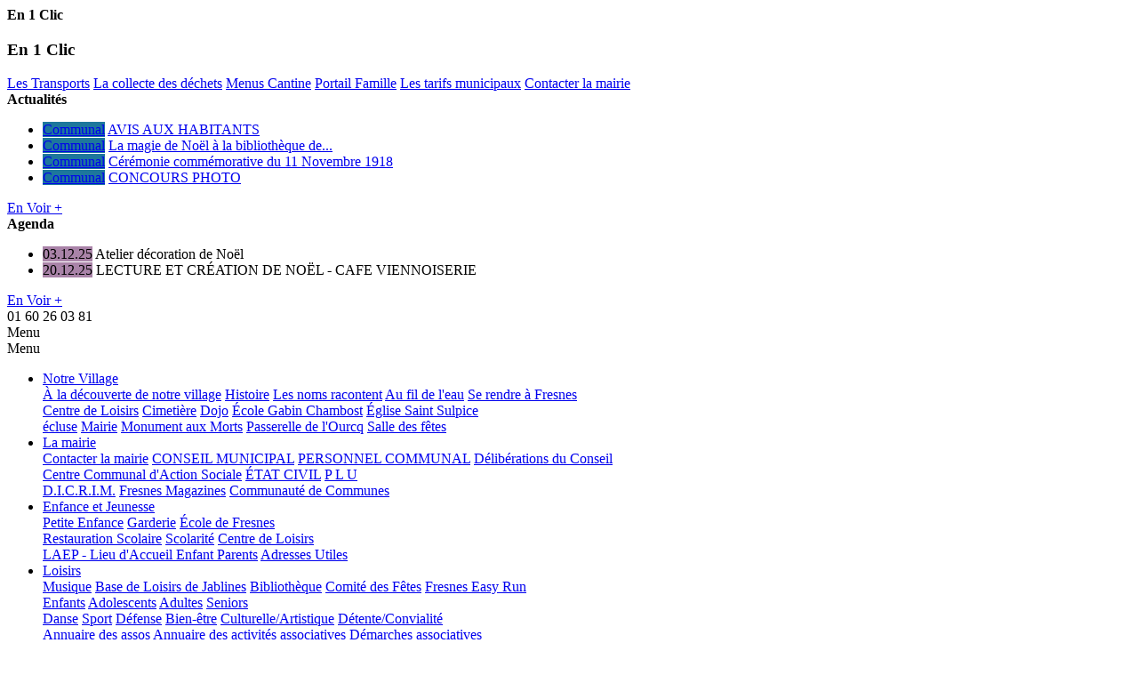

--- FILE ---
content_type: text/html
request_url: https://www.fresnes-sur-marne.fr/actualites/149/stage-de-karate.html
body_size: 32597
content:
<!doctype html>
<html lang="fr">
<head>
<meta name="viewport" content="width=device-width, initial-scale=1, minimum-scale=1, maximum-scale=1, user-scalable=no" />
<meta charset="utf-8" />
<title>Fresnes-sur-Marne | Stage de Karaté</title>
<meta name="description" content="Dimanche 13 février 2022, au Dojo, le Karaté Club organise un stage niveau "Initiés" avec le président de la ligue Seine et Marne. 18 personnes inscrites – il n’y a plus de place pour du public afin de respecter les règles sanitaires.

Il s'agit d'un stage avec un des meilleurs professeurs du département. Alors, pour en profiter nous publierons un compte-rendu.

Dans ce club, pratiquer le karaté est l’alliance en une pratique sportive rigoureuse et des valeurs de partage et d’échange

Plus d’informations en allant à la page : https://www.fresnes-sur-marne.fr/activites/7/le-karate-club-de-fresnes-sur-marne.html
" />
<meta property="og:url" content="https://www.fresnes-sur-marne.fr/actualites/149/stage-de-karate.html" />
<meta property="og:type" content="website" />
<meta property="og:title" content="Fresnes-sur-Marne | Stage de Karaté" />
<meta property="og:description" content="Dimanche 13 février 2022, au Dojo, le Karaté Club organise un stage niveau "Initiés" avec le président de la ligue Seine et Marne. 18 personnes inscrites – il n’y a plus de place pour du public afin de respecter les règles sanitaires.

Il s'agit d'un stage avec un des meilleurs professeurs du département. Alors, pour en profiter nous publierons un compte-rendu.

Dans ce club, pratiquer le karaté est l’alliance en une pratique sportive rigoureuse et des valeurs de partage et d’échange

Plus d’informations en allant à la page : https://www.fresnes-sur-marne.fr/activites/7/le-karate-club-de-fresnes-sur-marne.html
" />
<meta property="og:image" content="https://www.fresnes-sur-marne.fr/_img/actus/149_1644682891.jpg" />

<link rel="canonical" href="https://www.fresnes-sur-marne.fr/actualites/149/stage-de-karate.html">
<link rel="shortcut icon" type="image/x-icon" href="https://www.fresnes-sur-marne.fr/favicon.ico">
<link href="https://fonts.googleapis.com/css?family=Fira+Sans:300,400,500,700&display=swap" rel="stylesheet">
<!-- <script src="https://www.fresnes-sur-marne.fr/_js/script.js"></script> -->
  <script src="https://www.fresnes-sur-marne.fr/_js/jquery.min.js"></script>
  <link rel="stylesheet" href="https://www.fresnes-sur-marne.fr/_js/jquery_ui/jquery-ui.css">
  <script src="https://www.fresnes-sur-marne.fr/_js/jquery_ui/jquery-ui.js"></script>
  <link rel="stylesheet" href="https://www.fresnes-sur-marne.fr/_js/bxslider/dist/jquery.bxslider.css" />
  <script src="https://www.fresnes-sur-marne.fr/_js/bxslider/dist/jquery.bxslider.min.js"></script>
  
    <script type="text/javascript">
    $(document).ready(function(){
      jQuery('.liste_agenda').bxSlider({
          minSlides: 1,
          maxSlides: 1,
          moveSlides: 1,
          slideWidth: 243,
          responsive: true,
          controls: false,
          pager: true,
          auto: true,
      });
      jQuery('.liste_actu').bxSlider({
          minSlides: 1,
          maxSlides: 1,
          moveSlides: 1,
          slideWidth: 243,
          responsive: true,
          controls: false,
          pager: true,
          auto: true,
      });
      jQuery('.liste_agenda_footer').bxSlider({
          minSlides: 1,
          maxSlides: 1,
          moveSlides: 1,
          slideWidth: 243,
          responsive: true,
          controls: false,
          pager: true,
          auto: true,
      });
      jQuery('.liste_actu_footer').bxSlider({
          minSlides: 1,
          maxSlides: 1,
          moveSlides: 1,
          slideWidth: 243,
          responsive: true,
          controls: false,
          pager: true,
          auto: true,
      });
    });
    </script>
        <link rel="stylesheet" href="https://www.fresnes-sur-marne.fr/_js/colorbox-master/colorbox.css" />
    <script src="https://www.fresnes-sur-marne.fr/_js/colorbox-master/jquery.colorbox.js"></script>
    <script>
      $(document).ready(function(){
        //Examples of how to assign the Colorbox event to elements
        $(".group1").colorbox({rel:'group4'});
        $(".group2").colorbox({rel:'group2', transition:"fade"});
        $(".group3").colorbox({rel:'group3', transition:"none", height:"75%"});
        $(".group4").colorbox({rel:'group4', height:"95%", width:"95%", transition:"fade"});
        $(".ajax").colorbox();
        $(".youtube").colorbox({rel:'group4', iframe:true, innerWidth:640, innerHeight:390});
        $(".vimeo").colorbox({iframe:true, innerWidth:500, innerHeight:409});
        $(".iframe").colorbox({iframe:true, width:"80%", height:"80%"});
        $(".inline").colorbox({inline:true, width:"50%"});
        $(".callbacks").colorbox({
          onOpen:function(){ alert('onOpen: colorbox is about to open'); },
          onLoad:function(){ alert('onLoad: colorbox has started to load the targeted content'); },
          onComplete:function(){ alert('onComplete: colorbox has displayed the loaded content'); },
          onCleanup:function(){ alert('onCleanup: colorbox has begun the close process'); },
          onClosed:function(){ alert('onClosed: colorbox has completely closed'); }
        });

        $('.non-retina').colorbox({rel:'group5', transition:'none'})
        $('.retina').colorbox({rel:'group5', transition:'none', retinaImage:true, retinaUrl:true});

        //Example of preserving a JavaScript event for inline calls.
        $("#click").click(function(){
          $('#click').css({"background-color":"#f00", "color":"#fff", "cursor":"inherit"}).text("Open this window again and this message will still be here.");
          return false;
        });
      });
    </script>
        <script src="https://www.google.com/recaptcha/api.js" async defer></script>
    <link rel="stylesheet" href="https://www.fresnes-sur-marne.fr/_css/style.css">
    <link rel="stylesheet" href="https://www.fresnes-sur-marne.fr/_css/responsive.css">

<link rel="stylesheet" href="https://www.fresnes-sur-marne.fr/_js/cookies/glowCookies.css" />
<script src="https://www.fresnes-sur-marne.fr/_js/cookies/glowCookies.js"></script>

<script>
glowCookies.start('fr', {
  analytics: 'G-PTZWTTGFK7',
  policyLink: 'https://www.fresnes-sur-marne.fr/page/29/mentions-legales.html'
});
</script>
</head>
<body id="body_page" class="">
  <div class="info_right_fixed">
  <div id="menu_right_clic" class="menu_right_clic">
<span class="title_clic" onclick="menu_right_clic();"><strong>En 1 Clic</strong></span>
<h3>En 1 Clic</h3>
<div class="le_menu">
      <a href="https://www.fresnes-sur-marne.fr/page/51/les-transports.html" class="link_clic link_clic_51" >Les Transports</a>
        <a href="https://www.fresnes-sur-marne.fr/page/52/la-collecte-des-dechets.html" class="link_clic link_clic_52" >La collecte des déchets</a>
        <a href="https://www.fresnes-sur-marne.fr/page/53/menus-cantine.html" class="link_clic link_clic_53" >Menus Cantine</a>
        <a href="https://www.fresnes-sur-marne.fr/page/54/portail-famille.html" class="link_clic link_clic_54" >Portail Famille</a>
        <a href="https://www.fresnes-sur-marne.fr/page/55/les-tarifs-municipaux.html" class="link_clic link_clic_55" >Les tarifs municipaux</a>
      <a href="https://www.fresnes-sur-marne.fr/contact.html" class="link_clic link_clic_contact">Contacter la mairie</a>
</div>
</div>
<script>
function menu_right_clic() {
  if (document.getElementById("menu_right_clic").className == "menu_right_clic") {
    document.getElementById("menu_right_clic").className = "menu_right_clic menu_right_clic_open";
  } else {
    document.getElementById("menu_right_clic").className = "menu_right_clic";
  }
}
</script>
  

  <div id="menu_right_clic_actu" class="menu_right_clic menu_right_clic_actu">
    <span class="title_clic" onclick="menu_right_actu();"><strong>Actualités</strong></span>      <div class="le_menu bloc_agenda bloc_actu">
        <ul class="liste_actu">
              <li class="un_agenda une_actu">
            <span class="img" style="background-image: url(../../_img/actus/622_1763104098.jpg);"></span>
            <div class="bloc_in_agenda">
              <a href="https://www.fresnes-sur-marne.fr/actualites/622/avis-aux-habitants.html" style='background-color: #1d779c;' class="date">Communal</a>
              <a href="https://www.fresnes-sur-marne.fr/actualites/622/avis-aux-habitants.html" class="title">
                AVIS AUX HABITANTS              </a>
            </div>
          </li>
              <li class="un_agenda une_actu">
            <span class="img" style="background-image: url(../../_img/actus/621_1762978833.jpg);"></span>
            <div class="bloc_in_agenda">
              <a href="https://www.fresnes-sur-marne.fr/actualites/621/la-magie-de-noel-a-la-bibliotheque-de-fresnes-sur-marne.html" style='background-color: #1d779c;' class="date">Communal</a>
              <a href="https://www.fresnes-sur-marne.fr/actualites/621/la-magie-de-noel-a-la-bibliotheque-de-fresnes-sur-marne.html" class="title">
                La magie de Noël à la bibliothèque de...              </a>
            </div>
          </li>
              <li class="un_agenda une_actu">
            <span class="img" style="background-image: url(../../_img/actus/619_1762596715.jpg);"></span>
            <div class="bloc_in_agenda">
              <a href="https://www.fresnes-sur-marne.fr/actualites/619/ceremonie-commemorative-du-11-novembre-1918.html" style='background-color: #1d779c;' class="date">Communal</a>
              <a href="https://www.fresnes-sur-marne.fr/actualites/619/ceremonie-commemorative-du-11-novembre-1918.html" class="title">
                Cérémonie commémorative du 11 Novembre 1918              </a>
            </div>
          </li>
              <li class="un_agenda une_actu">
            <span class="img" style="background-image: url(../../_img/actus/620_1762687202.jpg);"></span>
            <div class="bloc_in_agenda">
              <a href="https://www.fresnes-sur-marne.fr/actualites/620/concours-photo.html" style='background-color: #1d779c;' class="date">Communal</a>
              <a href="https://www.fresnes-sur-marne.fr/actualites/620/concours-photo.html" class="title">
                CONCOURS PHOTO              </a>
            </div>
          </li>
      </ul>
  <a class="link_plus" href="https://www.fresnes-sur-marne.fr/actualites.html">En Voir +</a>
</div>
</div>
<script>
function menu_right_actu() {
  if (document.getElementById("menu_right_clic_actu").className == "menu_right_clic menu_right_clic_actu") {
    document.getElementById("menu_right_clic_actu").className = "menu_right_clic menu_right_clic_open menu_right_clic_actu";
  } else {
    document.getElementById("menu_right_clic_actu").className = "menu_right_clic menu_right_clic_actu";
  }
}
</script>

<div id="menu_right_clic_agenda" class="menu_right_clic menu_right_clic_agenda">

<span class="title_clic" onclick="menu_right_agenda();"><strong>Agenda</strong></span><div class="le_menu bloc_agenda">
    <ul class="liste_agenda">
          <li class="un_agenda une_actu">
          <span class="img" style="background-image: url(../../_img/img_agenda/181_1762980103.jpg);"></span>
          <div class="bloc_in_agenda">
            <span class="date" style='background-color: #a983a8;'>03.12.25</span>
            <span class="title">
              Atelier décoration de Noël            </span>
          </div>
        </li>
          <li class="un_agenda une_actu">
          <span class="img" style="background-image: url(../../_img/img_agenda/182_1762980546.jpg);"></span>
          <div class="bloc_in_agenda">
            <span class="date" style='background-color: #a983a8;'>20.12.25</span>
            <span class="title">
              LECTURE ET CRÉATION DE NOËL - CAFE VIENNOISERIE            </span>
          </div>
        </li>
    </ul>
  <a class="link_plus" href="https://www.fresnes-sur-marne.fr/agendas.html">En Voir +</a>
</div>
</div>
<script>
function menu_right_agenda() {
  if (document.getElementById("menu_right_clic_agenda").className == "menu_right_clic menu_right_clic_agenda") {
    document.getElementById("menu_right_clic_agenda").className = "menu_right_clic menu_right_clic_open menu_right_clic_agenda";
  } else {
    document.getElementById("menu_right_clic_agenda").className = "menu_right_clic menu_right_clic_agenda";
  }
}
</script>
  </div>
  <header id="header_page" class="">
    <div class="content_1200">

              <div class="header_top">
          <tel class="tel_top">01 60 26 03 81</tel>
          <div class="top_social">
            <a target="_blank" href="https://www.facebook.com/algoweb/" class="link_social facebook"></a>
            <a target="_blank" href="#" class="link_social instagram"></a>
            <a target="_blank" href="https://www.linkedin.com/company/algoweb/" class="link_social linkedin"></a>
          </div>
                  </div>
                    <a href="https://www.fresnes-sur-marne.fr/" class="logo"></a>
      
<span id="logo_menu_top" class="logo_menu_top"  onclick="menu_responsive();"><span class="in_menu"></span>Menu</span>
<nav id= "menu_top" class="nav_menu_home menu_close">
  <span id="logo_menu_top" class="logo_menu_top"  onclick="menu_responsive();"><span class="in_menu"></span>Menu</span>
  <a href="" class="logo"></a>
  <div class="inside_menu">
  <ul class="le_menu">
                  <li><a class="big_link le_menu_13 " href="https://www.fresnes-sur-marne.fr/cat/13/notre-village.html">Notre Village</a>
                <div class="sous_menu sous_menu_0">
                  <div class="colonne_sous_menu ">
                              <a class="" href="https://www.fresnes-sur-marne.fr/page/31/a-la-decouverte-de-notre-village.html" >À la découverte de notre village</a>
                                <a class="" href="https://www.fresnes-sur-marne.fr/page/43/histoire.html" >Histoire</a>
                                <a class="" href="https://www.fresnes-sur-marne.fr/page/74/les-noms-racontent.html" >Les noms racontent</a>
                                <a class="" href="https://www.fresnes-sur-marne.fr/page/41/au-fil-de-l-eau.html" >Au fil de l'eau</a>
                                <a class="" href="https://www.fresnes-sur-marne.fr/page/42/se-rendre-a-fresnes.html" >Se rendre à Fresnes</a>
                                </div><div class="colonne_sous_menu ">                 <a class="" href="https://www.fresnes-sur-marne.fr/page/68/centre-de-loisirs.html" >Centre de Loisirs</a>
                                <a class="" href="https://www.fresnes-sur-marne.fr/page/40/cimetiere.html" >Cimetière</a>
                                <a class="" href="https://www.fresnes-sur-marne.fr/page/69/dojo.html" >Dojo</a>
                                <a class="" href="https://www.fresnes-sur-marne.fr/page/38/ecole-gabin-chambost.html" >École Gabin Chambost</a>
                                <a class="" href="https://www.fresnes-sur-marne.fr/page/39/eglise-saint-sulpice.html" >Église Saint Sulpice</a>
                                </div><div class="colonne_sous_menu ">                 <a class="" href="https://www.fresnes-sur-marne.fr/page/73/ecluse.html" >écluse</a>
                                <a class="" href="https://www.fresnes-sur-marne.fr/page/4/mairie.html" >Mairie</a>
                                <a class="" href="https://www.fresnes-sur-marne.fr/page/71/monument-aux-morts.html" >Monument aux Morts</a>
                                <a class="" href="https://www.fresnes-sur-marne.fr/page/70/passerelle-de-l-ourcq.html" >Passerelle de l'Ourcq</a>
                                <a class="" href="https://www.fresnes-sur-marne.fr/page/32/salle-des-fetes.html" >Salle des fêtes</a>
                 </div>
                              </div>
            </li>
                          <li><a class="big_link le_menu_4 " href="https://www.fresnes-sur-marne.fr/cat/4/la-mairie.html">La mairie</a>
                <div class="sous_menu sous_menu_1">
                  <div class="colonne_sous_menu ">
                            <a class="" href="https://www.fresnes-sur-marne.fr/contact.html">Contacter la mairie</a>
                              <a class="" href="https://www.fresnes-sur-marne.fr/page/6/conseil-municipal.html" >CONSEIL MUNICIPAL</a>
                                <a class="" href="https://www.fresnes-sur-marne.fr/page/44/personnel-communal.html" >PERSONNEL COMMUNAL</a>
                                <a class="" href="https://www.fresnes-sur-marne.fr/page/48/deliberations-du-conseil.html" >Délibérations du Conseil</a>
                                </div><div class="colonne_sous_menu ">                 <a class="" href="https://www.fresnes-sur-marne.fr/page/78/centre-communal-d-action-sociale.html" >Centre Communal d'Action Sociale</a>
                                <a class="" href="https://www.fresnes-sur-marne.fr/page/107/etat-civil.html" >ÉTAT CIVIL</a>
                                <a class="" href="https://www.fresnes-sur-marne.fr/page/99/p-l-u.html" >P L U</a>
                                </div><div class="colonne_sous_menu ">                 <a class="" href="https://www.fresnes-sur-marne.fr/page/105/d-i-c-r-i-m-.html" >D.I.C.R.I.M.</a>
                                <a class="" href="https://www.fresnes-sur-marne.fr/page/45/fresnes-magazines.html" >Fresnes Magazines</a>
                                <a class="" href="https://www.fresnes-sur-marne.fr/page/87/communaute-de-communes.html" >Communauté de Communes</a>
                 </div>
                              </div>
            </li>
                          <li><a class="big_link le_menu_5 double_ligne" href="https://www.fresnes-sur-marne.fr/cat/5/enfance-et-jeunesse.html">Enfance et Jeunesse</a>
                <div class="sous_menu sous_menu_2">
                  <div class="colonne_sous_menu ">
                              <a class="" href="https://www.fresnes-sur-marne.fr/page/80/petite-enfance.html" >Petite Enfance</a>
                                <a class="" href="https://www.fresnes-sur-marne.fr/page/82/garderie.html" >Garderie</a>
                                <a class="" href="https://www.fresnes-sur-marne.fr/page/28/ecole-de-fresnes.html" >École de Fresnes</a>
                                </div><div class="colonne_sous_menu ">                 <a class="" href="https://www.fresnes-sur-marne.fr/page/81/restauration-scolaire.html" >Restauration Scolaire</a>
                                <a class="" href="https://www.fresnes-sur-marne.fr/page/101/scolarite.html" >Scolarité</a>
                                <a class="" href="https://www.fresnes-sur-marne.fr/page/90/centre-de-loisirs.html" >Centre de Loisirs</a>
                                </div><div class="colonne_sous_menu ">                 <a class="" href="https://www.fresnes-sur-marne.fr/page/106/laep-lieu-d-accueil-enfant-parents.html" >LAEP - Lieu d'Accueil Enfant Parents</a>
                                <a class="" href="https://www.fresnes-sur-marne.fr/page/100/adresses-utiles.html" >Adresses Utiles</a>
                 </div>
                              </div>
            </li>
                          <li><a class="big_link le_menu_11 " href="https://www.fresnes-sur-marne.fr/cat/11/loisirs.html">Loisirs</a>
                <div class="sous_menu sous_menu_3">
                  <div class="colonne_sous_menu small_colonne">
                              <a class="" href="https://www.fresnes-sur-marne.fr/page/104/musique.html" >Musique</a>
                                <a class="" href="https://www.fresnes-sur-marne.fr/page/49/base-de-loisirs-de-jablines.html" >Base de Loisirs de Jablines</a>
                                <a class="" href="https://www.fresnes-sur-marne.fr/page/102/bibliotheque.html" >Bibliothèque</a>
                                <a class="" href="https://www.fresnes-sur-marne.fr/associations/15/comite-des-fetes.html" >Comité des Fêtes</a>
                                <a class="" href="https://www.fresnes-sur-marne.fr/page/97/fresnes-easy-run.html" >Fresnes Easy Run</a>
                 </div>
                                    <div class="colonne_sous_menu small_colonne">
                       <a href="https://www.fresnes-sur-marne.fr/activites-fresnes-sur-marne/loisirs-pour-enfants-2.html">Enfants</a>  <a href="https://www.fresnes-sur-marne.fr/activites-fresnes-sur-marne/loisirs-pour-adolescents-3.html">Adolescents</a>  <a href="https://www.fresnes-sur-marne.fr/activites-fresnes-sur-marne/loisirs-pour-adultes-4.html">Adultes</a>  <a href="https://www.fresnes-sur-marne.fr/activites-fresnes-sur-marne/loisirs-pour-seniors-5.html">Seniors</a>                     </div>
                    <div class="colonne_sous_menu small_colonne">
                       <a href="https://www.fresnes-sur-marne.fr/activites-fresnes-sur-marne/categorie-danse-1.html">Danse</a>  <a href="https://www.fresnes-sur-marne.fr/activites-fresnes-sur-marne/categorie-sport-2.html">Sport</a>  <a href="https://www.fresnes-sur-marne.fr/activites-fresnes-sur-marne/categorie-defense-3.html">Défense</a>  <a href="https://www.fresnes-sur-marne.fr/activites-fresnes-sur-marne/categorie-bien-etre-4.html">Bien-être</a>  <a href="https://www.fresnes-sur-marne.fr/activites-fresnes-sur-marne/categorie-culturelle-artistique-5.html">Culturelle/Artistique</a>  <a href="https://www.fresnes-sur-marne.fr/activites-fresnes-sur-marne/categorie-detente-convialite-6.html">Détente/Convialité</a>                     </div>
                    <div class="colonne_sous_menu small_colonne">
                      <a href="https://www.fresnes-sur-marne.fr/associations-fresnes-sur-marne.html">Annuaire des assos</a>
                      <a href="https://www.fresnes-sur-marne.fr/activites-fresnes-sur-marne.html">Annuaire des activités associatives</a>
                       <a href="https://www.fresnes-sur-marne.fr/page/65/demarches-associatives.html">Démarches associatives</a>                     </div>
                              </div>
            </li>
                          <li><a class="big_link le_menu_14 double_ligne" href="https://www.fresnes-sur-marne.fr/cat/14/infos-pratiques.html">Infos Pratiques</a>
                <div class="sous_menu sous_menu_4">
                  <div class="colonne_sous_menu ">
                              <a class="" href="https://www.fresnes-sur-marne.fr/page/89/annuaire-des-professionnels.html" >Annuaire des Professionnels</a>
                                <a class="" href="https://www.fresnes-sur-marne.fr/page/79/bureau-de-poste.html" >Bureau de Poste</a>
                                <a class="" href="https://www.fresnes-sur-marne.fr/page/88/centre-de-sante-intercommunal.html" >Centre de Santé Intercommunal</a>
                                <a class="" href="https://www.fresnes-sur-marne.fr/page/75/le-culte.html" >Le culte</a>
                                <a class="" href="https://www.fresnes-sur-marne.fr/page/93/decheteries.html" >Déchèteries</a>
                                </div><div class="colonne_sous_menu ">                 <a class="" href="https://www.fresnes-sur-marne.fr/page/84/defibrillateurs.html" >Défibrillateurs</a>
                                <a class="" href="https://www.fresnes-sur-marne.fr/page/108/emploi.html" >EMPLOI</a>
                                <a class="" href="https://www.fresnes-sur-marne.fr/page/86/france-services.html" >France Services</a>
                                <a class="" href="https://www.fresnes-sur-marne.fr/page/94/location-salles-municipales.html" >Location Salles Municipales</a>
                                <a class="" href="https://www.fresnes-sur-marne.fr/page/85/numeros-utiles.html" >Numéros Utiles</a>
                                </div><div class="colonne_sous_menu ">                 <a class="" href="https://www.fresnes-sur-marne.fr/page/103/sante.html" >Santé</a>
                                <a class="" href="https://www.fresnes-sur-marne.fr/page/51/les-transports.html" >Transports</a>
                                <a class="" href="https://www.fresnes-sur-marne.fr/page/46/urbanisme.html" >Urbanisme</a>
                                <a class="" href="https://www.fresnes-sur-marne.fr/page/77/veolia.html" >Veolia</a>
                 </div>
                              </div>
            </li>
              </ul>
</div>
</nav>
<script>
function menu_responsive() {
  if (document.getElementById("menu_top").className == "nav_menu_home menu_close") {
    document.getElementById("menu_top").className = "nav_menu_home menu_open";
    document.getElementById("body_page").className = "body_no_scroll";
  } else {
    document.getElementById("menu_top").className = "nav_menu_home menu_close";
    document.getElementById("body_page").className = "";
  }
}
</script>
      <div class="form_recherche">
    <script>
  $( function() {
    var availableTags = [
              {
            label: "À la découverte de notre village",
            url: "https://www.fresnes-sur-marne.fr/page/31/a-la-decouverte-de-notre-village.html"
        },
                {
            label: "Adresses Utiles",
            url: "https://www.fresnes-sur-marne.fr/page/100/adresses-utiles.html"
        },
                {
            label: "Annuaire des établissements scolaires",
            url: "https://www.fresnes-sur-marne.fr/page/101/annuaire-des-etablissements-scolaires.html"
        },
                {
            label: "Annuaire des Professionnels de Fresnes-sur-Marne",
            url: "https://www.fresnes-sur-marne.fr/page/89/annuaire-des-professionnels-de-fresnes-sur-marne.html"
        },
                {
            label: "Au fil de l'eau",
            url: "https://www.fresnes-sur-marne.fr/page/41/au-fil-de-l-eau.html"
        },
                {
            label: "Base de Loisirs de Jablines",
            url: "https://www.fresnes-sur-marne.fr/page/49/base-de-loisirs-de-jablines.html"
        },
                {
            label: "Bibliothèque Associative",
            url: "https://www.fresnes-sur-marne.fr/page/102/bibliotheque-associative.html"
        },
                {
            label: "Bureau de Poste",
            url: "https://www.fresnes-sur-marne.fr/page/79/bureau-de-poste.html"
        },
                {
            label: "CCAS ou Centre Communal d'Action Sociale",
            url: "https://www.fresnes-sur-marne.fr/page/78/ccas-ou-centre-communal-d-action-sociale.html"
        },
                {
            label: "Centre de Loisirs",
            url: "https://www.fresnes-sur-marne.fr/page/68/centre-de-loisirs.html"
        },
                {
            label: "Centre de Loisirs",
            url: "https://www.fresnes-sur-marne.fr/page/90/centre-de-loisirs.html"
        },
                {
            label: "Cimetière de Fresnes-sur-Marne",
            url: "https://www.fresnes-sur-marne.fr/page/40/cimetiere-de-fresnes-sur-marne.html"
        },
                {
            label: "Comité des Fêtes",
            url: "https://www.fresnes-sur-marne.fr/page/96/comite-des-fetes.html"
        },
                {
            label: "Communauté de Communes Plaines et Monts de France (CCPMF)",
            url: "https://www.fresnes-sur-marne.fr/page/87/communaute-de-communes-plaines-et-monts-de-france-ccpmf-.html"
        },
                {
            label: "Contact",
            url: "https://www.fresnes-sur-marne.fr/page/83/contact.html"
        },
                {
            label: "Défibrillateurs",
            url: "https://www.fresnes-sur-marne.fr/page/84/defibrillateurs.html"
        },
                {
            label: "Délibérations du Conseil",
            url: "https://www.fresnes-sur-marne.fr/page/48/deliberations-du-conseil.html"
        },
                {
            label: "Démarches administratives",
            url: "https://www.fresnes-sur-marne.fr/page/56/demarches-administratives.html"
        },
                {
            label: "Démarches associatives",
            url: "https://www.fresnes-sur-marne.fr/page/65/demarches-associatives.html"
        },
                {
            label: "Dossier d'Information Communal sur les Risques Majeurs",
            url: "https://www.fresnes-sur-marne.fr/page/105/dossier-d-information-communal-sur-les-risques-majeurs.html"
        },
                {
            label: "École de Fresnes-sur-Marne",
            url: "https://www.fresnes-sur-marne.fr/page/38/ecole-de-fresnes-sur-marne.html"
        },
                {
            label: "Ecole de Musique à Fresnes-sur-Marne",
            url: "https://www.fresnes-sur-marne.fr/page/104/ecole-de-musique-a-fresnes-sur-marne.html"
        },
                {
            label: "École Gabin Chambost",
            url: "https://www.fresnes-sur-marne.fr/page/28/ecole-gabin-chambost.html"
        },
                {
            label: "ÉTAT CIVIL",
            url: "https://www.fresnes-sur-marne.fr/page/107/etat-civil.html"
        },
                {
            label: "Etudiant",
            url: "https://www.fresnes-sur-marne.fr/page/66/etudiant.html"
        },
                {
            label: "France Services - Soutiens gratuits",
            url: "https://www.fresnes-sur-marne.fr/page/86/france-services-soutiens-gratuits.html"
        },
                {
            label: "Fresnes Easy Run",
            url: "https://www.fresnes-sur-marne.fr/page/97/fresnes-easy-run.html"
        },
                {
            label: "Fresnes Magazine",
            url: "https://www.fresnes-sur-marne.fr/page/45/fresnes-magazine.html"
        },
                {
            label: "Garderie Péri-scolaire",
            url: "https://www.fresnes-sur-marne.fr/page/82/garderie-peri-scolaire.html"
        },
                {
            label: "Histoire prestigieuse",
            url: "https://www.fresnes-sur-marne.fr/page/43/histoire-prestigieuse.html"
        },
                {
            label: "L'écluse",
            url: "https://www.fresnes-sur-marne.fr/page/73/l-ecluse.html"
        },
                {
            label: "La collecte des déchets",
            url: "https://www.fresnes-sur-marne.fr/page/52/la-collecte-des-dechets.html"
        },
                {
            label: "LAEP - Lieu d'Accueil Enfant Parents - Le P'ti Escargot",
            url: "https://www.fresnes-sur-marne.fr/page/106/laep-lieu-d-accueil-enfant-parents-le-p-ti-escargot.html"
        },
                {
            label: "Le Centre de Santé Intercommunal Plaines et Monts de France",
            url: "https://www.fresnes-sur-marne.fr/page/88/le-centre-de-sante-intercommunal-plaines-et-monts-de-france.html"
        },
                {
            label: "Le Conseil Municipal de Fresnes-sur-Marne",
            url: "https://www.fresnes-sur-marne.fr/page/6/le-conseil-municipal-de-fresnes-sur-marne.html"
        },
                {
            label: "Le culte",
            url: "https://www.fresnes-sur-marne.fr/page/75/le-culte.html"
        },
                {
            label: "Le Dojo",
            url: "https://www.fresnes-sur-marne.fr/page/69/le-dojo.html"
        },
                {
            label: "Le Monument aux Morts",
            url: "https://www.fresnes-sur-marne.fr/page/71/le-monument-aux-morts.html"
        },
                {
            label: "Le personnel communal de Fresnes sur Marne",
            url: "https://www.fresnes-sur-marne.fr/page/44/le-personnel-communal-de-fresnes-sur-marne.html"
        },
                {
            label: "Les déchèteries",
            url: "https://www.fresnes-sur-marne.fr/page/93/les-decheteries.html"
        },
                {
            label: "Les noms, autour de nous, racontent",
            url: "https://www.fresnes-sur-marne.fr/page/74/les-noms-autour-de-nous-racontent.html"
        },
                {
            label: "Les tarifs municipaux",
            url: "https://www.fresnes-sur-marne.fr/page/55/les-tarifs-municipaux.html"
        },
                {
            label: "Ligne de BUS n°2129 du réseau Keolis",
            url: "https://www.fresnes-sur-marne.fr/page/51/ligne-de-bus-n-2129-du-reseau-keolis.html"
        },
                {
            label: "Location Salles Municipales",
            url: "https://www.fresnes-sur-marne.fr/page/94/location-salles-municipales.html"
        },
                {
            label: "Mairie de Fresnes sur Marne",
            url: "https://www.fresnes-sur-marne.fr/page/4/mairie-de-fresnes-sur-marne.html"
        },
                {
            label: "Mentions légales",
            url: "https://www.fresnes-sur-marne.fr/page/29/mentions-legales.html"
        },
                {
            label: "Menus Cantine",
            url: "https://www.fresnes-sur-marne.fr/page/53/menus-cantine.html"
        },
                {
            label: "Numéros Utiles",
            url: "https://www.fresnes-sur-marne.fr/page/85/numeros-utiles.html"
        },
                {
            label: "Offres d'emploi",
            url: "https://www.fresnes-sur-marne.fr/page/108/offres-d-emploi.html"
        },
                {
            label: "Passerelle de l'Ourcq",
            url: "https://www.fresnes-sur-marne.fr/page/70/passerelle-de-l-ourcq.html"
        },
                {
            label: "Petite Enfance",
            url: "https://www.fresnes-sur-marne.fr/page/80/petite-enfance.html"
        },
                {
            label: "PLAN LOCAL D'URBANISME",
            url: "https://www.fresnes-sur-marne.fr/page/99/plan-local-d-urbanisme.html"
        },
                {
            label: "Portail Famille",
            url: "https://www.fresnes-sur-marne.fr/page/57/portail-famille.html"
        },
                {
            label: "Portail famille",
            url: "https://www.fresnes-sur-marne.fr/page/54/portail-famille.html"
        },
                {
            label: "Restauration Scolaire",
            url: "https://www.fresnes-sur-marne.fr/page/81/restauration-scolaire.html"
        },
                {
            label: "Retraités",
            url: "https://www.fresnes-sur-marne.fr/page/67/retraites.html"
        },
                {
            label: "Salle des Fêtes et aménagements pour un environnement de loisirs",
            url: "https://www.fresnes-sur-marne.fr/page/32/salle-des-fetes-et-amenagements-pour-un-environnement-de-loisirs.html"
        },
                {
            label: "Santé - Adresses Utiles",
            url: "https://www.fresnes-sur-marne.fr/page/103/sante-adresses-utiles.html"
        },
                {
            label: "Se rendre à Fresnes sur Marne",
            url: "https://www.fresnes-sur-marne.fr/page/42/se-rendre-a-fresnes-sur-marne.html"
        },
                {
            label: "Titre du site internet",
            url: "https://www.fresnes-sur-marne.fr/page/1/titre-du-site-internet.html"
        },
                {
            label: "Transports",
            url: "https://www.fresnes-sur-marne.fr/page/92/transports.html"
        },
                {
            label: "Une église - une histoire religieuse et aussi celle d'hommes d'un territoire",
            url: "https://www.fresnes-sur-marne.fr/page/39/une-eglise-une-histoire-religieuse-et-aussi-celle-d-hommes-d-un-territoire.html"
        },
                {
            label: "Urbanisme",
            url: "https://www.fresnes-sur-marne.fr/page/46/urbanisme.html"
        },
                {
            label: "Veolia - Dialogue constructif",
            url: "https://www.fresnes-sur-marne.fr/page/77/veolia-dialogue-constructif.html"
        },
                {
            label: "''Incroyables jardins'' de Seine-et-Marne",
            url: "https://www.fresnes-sur-marne.fr/actualites/282/-incroyables-jardins-de-seine-et-marne.html"
        },
                {
            label: "''Tous au compost ! ''",
            url: "https://www.fresnes-sur-marne.fr/actualites/279/-tous-au-compost-.html"
        },
                {
            label: "1 journée, 1 camion pédagogique pour trouver 1 nouvel emploi",
            url: "https://www.fresnes-sur-marne.fr/actualites/370/1-journee-1-camion-pedagogique-pour-trouver-1-nouvel-emploi.html"
        },
                {
            label: "1er janvier 2024 - Collecter ses biodéchets c'est facile grâce aux 4 bornes de collecte",
            url: "https://www.fresnes-sur-marne.fr/actualites/410/1er-janvier-2024-collecter-ses-biodechets-c-est-facile-grace-aux-4-bornes-de-collecte.html"
        },
                {
            label: "2ème Tour des élections législatives",
            url: "https://www.fresnes-sur-marne.fr/actualites/189/2eme-tour-des-elections-legislatives.html"
        },
                {
            label: "2ème Tour des Élections Présidentielles",
            url: "https://www.fresnes-sur-marne.fr/actualites/161/2eme-tour-des-elections-presidentielles.html"
        },
                {
            label: "30 Août 2023 : visite d'une ferme et atelier culinaire",
            url: "https://www.fresnes-sur-marne.fr/actualites/345/30-aout-2023-visite-d-une-ferme-et-atelier-culinaire.html"
        },
                {
            label: "50ème Anniversaire du corps départemental des sapeurs pompiers de Seine-et-Marne",
            url: "https://www.fresnes-sur-marne.fr/actualites/103/50eme-anniversaire-du-corps-departemental-des-sapeurs-pompiers-de-seine-et-marne.html"
        },
                {
            label: "7ème Edition de TREMPLIN#77",
            url: "https://www.fresnes-sur-marne.fr/actualites/517/7eme-edition-de-tremplinr77.html"
        },
                {
            label: "8 mai 1945 - Cérémonie 2021",
            url: "https://www.fresnes-sur-marne.fr/actualites/55/8-mai-1945-ceremonie-2021.html"
        },
                {
            label: "80 ans et plus : vaccination",
            url: "https://www.fresnes-sur-marne.fr/actualites/126/80-ans-et-plus-vaccination.html"
        },
                {
            label: "A compter du 1er Septembre 2021",
            url: "https://www.fresnes-sur-marne.fr/actualites/92/a-compter-du-1er-septembre-2021.html"
        },
                {
            label: "A Fresnes-sur-Marne, l'eau, on la récupère !",
            url: "https://www.fresnes-sur-marne.fr/actualites/427/a-fresnes-sur-marne-l-eau-on-la-recupere-.html"
        },
                {
            label: "A l'Atelier de la machine à coudre",
            url: "https://www.fresnes-sur-marne.fr/actualites/607/a-l-atelier-de-la-machine-a-coudre.html"
        },
                {
            label: "Abeilles - Essaimage",
            url: "https://www.fresnes-sur-marne.fr/actualites/302/abeilles-essaimage.html"
        },
                {
            label: "ACCUEIL DU PUBLIC - Horaires d'été",
            url: "https://www.fresnes-sur-marne.fr/actualites/479/accueil-du-public-horaires-d-ete.html"
        },
                {
            label: "ACTIONS DE PROSPECTION SUR LA COMMUNE",
            url: "https://www.fresnes-sur-marne.fr/actualites/460/actions-de-prospection-sur-la-commune.html"
        },
                {
            label: "Activités à faire avec les enfants durant l'été",
            url: "https://www.fresnes-sur-marne.fr/actualites/477/activites-a-faire-avec-les-enfants-durant-l-ete.html"
        },
                {
            label: "Activités du Centre de Loisirs pour les vacances de la Toussaint 2021",
            url: "https://www.fresnes-sur-marne.fr/actualites/120/activites-du-centre-de-loisirs-pour-les-vacances-de-la-toussaint-2021.html"
        },
                {
            label: "Activités du mercredi",
            url: "https://www.fresnes-sur-marne.fr/actualites/43/activites-du-mercredi.html"
        },
                {
            label: "Adhésion aux associations de Fresnes",
            url: "https://www.fresnes-sur-marne.fr/actualites/91/adhesion-aux-associations-de-fresnes.html"
        },
                {
            label: "Aide au loyer des professionnels",
            url: "https://www.fresnes-sur-marne.fr/actualites/47/aide-au-loyer-des-professionnels.html"
        },
                {
            label: "AIDE EXCEPTIONNELLE pour les coûts fixes des entreprises",
            url: "https://www.fresnes-sur-marne.fr/actualites/51/aide-exceptionnelle-pour-les-couts-fixes-des-entreprises.html"
        },
                {
            label: "Alerte - Fraudes à la demande de carte grise",
            url: "https://www.fresnes-sur-marne.fr/actualites/81/alerte-fraudes-a-la-demande-de-carte-grise.html"
        },
                {
            label: "ALERTE CAMBRIOLAGES",
            url: "https://www.fresnes-sur-marne.fr/actualites/199/alerte-cambriolages.html"
        },
                {
            label: "Alerte CANICULE - Vigilance Orange",
            url: "https://www.fresnes-sur-marne.fr/actualites/186/alerte-canicule-vigilance-orange.html"
        },
                {
            label: "Alerte CANICULE - Vigilance Orange",
            url: "https://www.fresnes-sur-marne.fr/actualites/202/alerte-canicule-vigilance-orange.html"
        },
                {
            label: "ALERTE de MÉTÉO FRANCE - ORANGE",
            url: "https://www.fresnes-sur-marne.fr/actualites/422/alerte-de-meteo-france-orange.html"
        },
                {
            label: "Alerte de Météo France - Vague de chaleur",
            url: "https://www.fresnes-sur-marne.fr/actualites/356/alerte-de-meteo-france-vague-de-chaleur.html"
        },
                {
            label: "ALERTE de MÉTÉO FRANCE - VIGILANCE ORANGE ORANGES",
            url: "https://www.fresnes-sur-marne.fr/actualites/366/alerte-de-meteo-france-vigilance-orange-oranges.html"
        },
                {
            label: "Alerte grippe aviaire",
            url: "https://www.fresnes-sur-marne.fr/actualites/152/alerte-grippe-aviaire.html"
        },
                {
            label: "Alerte Météo",
            url: "https://www.fresnes-sur-marne.fr/actualites/246/alerte-meteo.html"
        },
                {
            label: "ALERTE MÉTÉO ",
            url: "https://www.fresnes-sur-marne.fr/actualites/519/alerte-meteo.html"
        },
                {
            label: "ALERTE MÉTÉO - CANICULE - Vigilance JAUNE",
            url: "https://www.fresnes-sur-marne.fr/actualites/593/alerte-meteo-canicule-vigilance-jaune.html"
        },
                {
            label: "ALERTE MÉTÉO - CANICULE - Vigilance ORANGE",
            url: "https://www.fresnes-sur-marne.fr/actualites/595/alerte-meteo-canicule-vigilance-orange.html"
        },
                {
            label: "ALERTE MÉTÉO - CANICULE - Vigilance ROUGE",
            url: "https://www.fresnes-sur-marne.fr/actualites/588/alerte-meteo-canicule-vigilance-rouge.html"
        },
                {
            label: "Alerte Météo - Vigilance ORANGE Orages",
            url: "https://www.fresnes-sur-marne.fr/actualites/321/alerte-meteo-vigilance-orange-orages.html"
        },
                {
            label: "Alerte Météo - Vigilance ORANGE Vent Violent",
            url: "https://www.fresnes-sur-marne.fr/actualites/262/alerte-meteo-vigilance-orange-vent-violent.html"
        },
                {
            label: "ALERTE MÉTÉO - Vigilances ORANGE",
            url: "https://www.fresnes-sur-marne.fr/actualites/584/alerte-meteo-vigilances-orange.html"
        },
                {
            label: "Alerte Météo France - Vague de chaleur - VIGILANCE ORANGE",
            url: "https://www.fresnes-sur-marne.fr/actualites/359/alerte-meteo-france-vague-de-chaleur-vigilance-orange.html"
        },
                {
            label: "Alerte Météo France - Vigilance JAUNE - CANICULE & ORAGES",
            url: "https://www.fresnes-sur-marne.fr/actualites/480/alerte-meteo-france-vigilance-jaune-canicule-r-orages.html"
        },
                {
            label: "ALERTE ORANGE de MÉTÉO FRANCE - VIGILANCE ORANGES",
            url: "https://www.fresnes-sur-marne.fr/actualites/349/alerte-orange-de-meteo-france-vigilance-oranges.html"
        },
                {
            label: "Alerte Orange Météo France - Vigilance ORAGES",
            url: "https://www.fresnes-sur-marne.fr/actualites/331/alerte-orange-meteo-france-vigilance-orages.html"
        },
                {
            label: "ALERTE VOL",
            url: "https://www.fresnes-sur-marne.fr/actualites/430/alerte-vol.html"
        },
                {
            label: "ALSH - Accueil de Loisirs",
            url: "https://www.fresnes-sur-marne.fr/actualites/233/alsh-accueil-de-loisirs.html"
        },
                {
            label: "ALSH - Fermeture EXCEPTIONNELLE",
            url: "https://www.fresnes-sur-marne.fr/actualites/585/alsh-fermeture-exceptionnelle.html"
        },
                {
            label: "ALSH - mercredi - Vive l'amitié !",
            url: "https://www.fresnes-sur-marne.fr/actualites/274/alsh-mercredi-vive-l-amitie-.html"
        },
                {
            label: "ALSH - Pour les maternelles et élémentaires",
            url: "https://www.fresnes-sur-marne.fr/actualites/326/alsh-pour-les-maternelles-et-elementaires.html"
        },
                {
            label: "ALSH - Retour en images",
            url: "https://www.fresnes-sur-marne.fr/actualites/280/alsh-retour-en-images.html"
        },
                {
            label: "ALSH - Sortie Accrobranche du 19 juillet 2023",
            url: "https://www.fresnes-sur-marne.fr/actualites/347/alsh-sortie-accrobranche-du-19-juillet-2023.html"
        },
                {
            label: "Améliorer le système d'assainissement ",
            url: "https://www.fresnes-sur-marne.fr/actualites/1/ameliorer-le-systeme-d-assainissement.html"
        },
                {
            label: "Arnaques téléphoniques",
            url: "https://www.fresnes-sur-marne.fr/actualites/26/arnaques-telephoniques.html"
        },
                {
            label: "Arrêté Préfectoral - Vigilance et Alerte Sécheresse",
            url: "https://www.fresnes-sur-marne.fr/actualites/589/arrete-prefectoral-vigilance-et-alerte-secheresse.html"
        },
                {
            label: "ATELIER DES ARTISANS",
            url: "https://www.fresnes-sur-marne.fr/actualites/572/atelier-des-artisans.html"
        },
                {
            label: "Ateliers Numériques gratuits",
            url: "https://www.fresnes-sur-marne.fr/actualites/96/ateliers-numeriques-gratuits.html"
        },
                {
            label: "Ateliers RAMOBUS suspendus",
            url: "https://www.fresnes-sur-marne.fr/actualites/45/ateliers-ramobus-suspendus.html"
        },
                {
            label: "Ateliers théâtre de Lune Vague : quel dynamisme !",
            url: "https://www.fresnes-sur-marne.fr/actualites/353/ateliers-theatre-de-lune-vague-quel-dynamisme-.html"
        },
                {
            label: "Attention : pollution à l'ozone",
            url: "https://www.fresnes-sur-marne.fr/actualites/71/attention-pollution-a-l-ozone.html"
        },
                {
            label: "Attention aux voleurs de téléphones",
            url: "https://www.fresnes-sur-marne.fr/actualites/68/attention-aux-voleurs-de-telephones.html"
        },
                {
            label: "Attention nouvelle arnaque à la carte bancaire !",
            url: "https://www.fresnes-sur-marne.fr/actualites/419/attention-nouvelle-arnaque-a-la-carte-bancaire-.html"
        },
                {
            label: "Avis au public - Modification Simplifiée du PLU",
            url: "https://www.fresnes-sur-marne.fr/actualites/563/avis-au-public-modification-simplifiee-du-plu.html"
        },
                {
            label: "AVIS AUX FRESNOIS",
            url: "https://www.fresnes-sur-marne.fr/actualites/183/avis-aux-fresnois.html"
        },
                {
            label: "AVIS AUX HABITANTS",
            url: "https://www.fresnes-sur-marne.fr/actualites/622/avis-aux-habitants.html"
        },
                {
            label: "Avis RTE - Entretien de la végétation",
            url: "https://www.fresnes-sur-marne.fr/actualites/197/avis-rte-entretien-de-la-vegetation.html"
        },
                {
            label: "BAFA - Formation accueillant du public en situation de handicap",
            url: "https://www.fresnes-sur-marne.fr/actualites/290/bafa-formation-accueillant-du-public-en-situation-de-handicap.html"
        },
                {
            label: "BAL DES POMPIERS - Claye-Souilly",
            url: "https://www.fresnes-sur-marne.fr/actualites/576/bal-des-pompiers-claye-souilly.html"
        },
                {
            label: "BALADES NATURE - Automne 2024",
            url: "https://www.fresnes-sur-marne.fr/actualites/491/balades-nature-automne-2024.html"
        },
                {
            label: "Barbecue 2023",
            url: "https://www.fresnes-sur-marne.fr/actualites/304/barbecue-2023.html"
        },
                {
            label: "Barbecue offert à toutes les fresnoises et à tous les fresnois",
            url: "https://www.fresnes-sur-marne.fr/actualites/298/barbecue-offert-a-toutes-les-fresnoises-et-a-tous-les-fresnois.html"
        },
                {
            label: "BASE DE LOISIRS DE JABLINES-ANNET ",
            url: "https://www.fresnes-sur-marne.fr/actualites/465/base-de-loisirs-de-jablines-annet.html"
        },
                {
            label: "BIBLIOTHÈQUE - Les permanences reprennent à partir du 21 septembre 2024",
            url: "https://www.fresnes-sur-marne.fr/actualites/484/bibliotheque-les-permanences-reprennent-a-partir-du-21-septembre-2024.html"
        },
                {
            label: "Bibliothèque - Ouverture le 2 septembre",
            url: "https://www.fresnes-sur-marne.fr/actualites/95/bibliotheque-ouverture-le-2-septembre.html"
        },
                {
            label: "Bibliothèque - Silence ! on raconte !",
            url: "https://www.fresnes-sur-marne.fr/actualites/104/bibliotheque-silence-on-raconte-.html"
        },
                {
            label: "Bibliothèque Ouverte",
            url: "https://www.fresnes-sur-marne.fr/actualites/60/bibliotheque-ouverte.html"
        },
                {
            label: "Bien pratique, mais parfois frauduleux !",
            url: "https://www.fresnes-sur-marne.fr/actualites/424/bien-pratique-mais-parfois-frauduleux-.html"
        },
                {
            label: "Bientôt 16 ans ? Pensez à faire votre recensement citoyen obligatoire",
            url: "https://www.fresnes-sur-marne.fr/actualites/478/bientot-16-ans-pensez-a-faire-votre-recensement-citoyen-obligatoire.html"
        },
                {
            label: "Bienvenue au LAEP",
            url: "https://www.fresnes-sur-marne.fr/actualites/147/bienvenue-au-laep.html"
        },
                {
            label: "Boîtes Solidaires 2024",
            url: "https://www.fresnes-sur-marne.fr/actualites/528/boites-solidaires-2024.html"
        },
                {
            label: "Boîtes Solidaires Noël 2022",
            url: "https://www.fresnes-sur-marne.fr/actualites/238/boites-solidaires-noel-2022.html"
        },
                {
            label: "Bonne année !",
            url: "https://www.fresnes-sur-marne.fr/actualites/530/bonne-annee-.html"
        },
                {
            label: "Bonne rentrée à tous",
            url: "https://www.fresnes-sur-marne.fr/actualites/97/bonne-rentree-a-tous.html"
        },
                {
            label: "BORNES DE COLLECTES",
            url: "https://www.fresnes-sur-marne.fr/actualites/176/bornes-de-collectes.html"
        },
                {
            label: "BOUGEZ-À-FRESNES",
            url: "https://www.fresnes-sur-marne.fr/actualites/213/bougez-a-fresnes.html"
        },
                {
            label: "BOUGEZ-A-FRESNES vous donne rendez-vous au forum",
            url: "https://www.fresnes-sur-marne.fr/actualites/355/bougez-a-fresnes-vous-donne-rendez-vous-au-forum.html"
        },
                {
            label: "BOURSE AUX JOUETS et VÊTEMENTS D'ENFANTS",
            url: "https://www.fresnes-sur-marne.fr/actualites/513/bourse-aux-jouets-et-vetements-d-enfants.html"
        },
                {
            label: "Bourse aux jouets, vêtements d'enfants et objets de puériculture",
            url: "https://www.fresnes-sur-marne.fr/actualites/232/bourse-aux-jouets-vetements-d-enfants-et-objets-de-puericulture.html"
        },
                {
            label: "BOURSE AUX JOUETS, VÊTEMENTS D'ENFANTS ET OBJETS DE PUÉRICULTURE ",
            url: "https://www.fresnes-sur-marne.fr/actualites/387/bourse-aux-jouets-vetements-d-enfants-et-objets-de-puericulture.html"
        },
                {
            label: "BOXY - Fermeture lundi 29 avril 2024",
            url: "https://www.fresnes-sur-marne.fr/actualites/443/boxy-fermeture-lundi-29-avril-2024.html"
        },
                {
            label: "Boxy ouverte - c'est parti pour les courses !",
            url: "https://www.fresnes-sur-marne.fr/actualites/107/boxy-ouverte-c-est-parti-pour-les-courses-.html"
        },
                {
            label: "BROCANTE",
            url: "https://www.fresnes-sur-marne.fr/actualites/288/brocante.html"
        },
                {
            label: "BROCANTE - Inscriptions clôturées",
            url: "https://www.fresnes-sur-marne.fr/actualites/275/brocante-inscriptions-cloturees.html"
        },
                {
            label: "BROCANTE 2025",
            url: "https://www.fresnes-sur-marne.fr/actualites/551/brocante-2025.html"
        },
                {
            label: "BROCANTE 2025 - Consignes de circulation et stationnement",
            url: "https://www.fresnes-sur-marne.fr/actualites/574/brocante-2025-consignes-de-circulation-et-stationnement.html"
        },
                {
            label: "Brocante : un franc succès !",
            url: "https://www.fresnes-sur-marne.fr/actualites/291/brocante-un-franc-succes-.html"
        },
                {
            label: "Brocante à Fresnes",
            url: "https://www.fresnes-sur-marne.fr/actualites/153/brocante-a-fresnes.html"
        },
                {
            label: "Brocante à Fresnes - de 8h à 18h",
            url: "https://www.fresnes-sur-marne.fr/actualites/157/brocante-a-fresnes-de-8h-a-18h.html"
        },
                {
            label: "Brocante annuelle",
            url: "https://www.fresnes-sur-marne.fr/actualites/150/brocante-annuelle.html"
        },
                {
            label: "BROCANTE ANNUELLE - Les inscriptions sont ouvertes",
            url: "https://www.fresnes-sur-marne.fr/actualites/439/brocante-annuelle-les-inscriptions-sont-ouvertes.html"
        },
                {
            label: "Brocante de Fresnes-sur-Marne",
            url: "https://www.fresnes-sur-marne.fr/actualites/272/brocante-de-fresnes-sur-marne.html"
        },
                {
            label: "BROCANTE du 28 avril 2024 - Une belle réussite !",
            url: "https://www.fresnes-sur-marne.fr/actualites/450/brocante-du-28-avril-2024-une-belle-reussite-.html"
        },
                {
            label: "Brocante sous le signe du renouveau",
            url: "https://www.fresnes-sur-marne.fr/actualites/162/brocante-sous-le-signe-du-renouveau.html"
        },
                {
            label: "BUS COVID le 3 mars à Dammartin-en-Goëlle",
            url: "https://www.fresnes-sur-marne.fr/actualites/28/bus-covid-le-3-mars-a-dammartin-en-goelle.html"
        },
                {
            label: "C'est vendredi et samedi à Fresnes !",
            url: "https://www.fresnes-sur-marne.fr/actualites/128/c-est-vendredi-et-samedi-a-fresnes-.html"
        },
                {
            label: "Café des aidants PAT de Meaux",
            url: "https://www.fresnes-sur-marne.fr/actualites/214/cafe-des-aidants-pat-de-meaux.html"
        },
                {
            label: "CAMPAGNE DE DEMARCHAGE",
            url: "https://www.fresnes-sur-marne.fr/actualites/505/campagne-de-demarchage.html"
        },
                {
            label: "CAMPAGNE DE DEMARCHAGE",
            url: "https://www.fresnes-sur-marne.fr/actualites/524/campagne-de-demarchage.html"
        },
                {
            label: "CAMPAGNE DE DEMARCHAGE",
            url: "https://www.fresnes-sur-marne.fr/actualites/532/campagne-de-demarchage.html"
        },
                {
            label: "Canicule - Conseils",
            url: "https://www.fresnes-sur-marne.fr/actualites/201/canicule-conseils.html"
        },
                {
            label: "Cantine",
            url: "https://www.fresnes-sur-marne.fr/actualites/287/cantine.html"
        },
                {
            label: "Carnaval des enfants",
            url: "https://www.fresnes-sur-marne.fr/actualites/305/carnaval-des-enfants.html"
        },
                {
            label: "Carte d'accès à la déchetterie",
            url: "https://www.fresnes-sur-marne.fr/actualites/271/carte-d-acces-a-la-dechetterie.html"
        },
                {
            label: "Catéchisme",
            url: "https://www.fresnes-sur-marne.fr/actualites/215/catechisme.html"
        },
                {
            label: "CCPMF - Au service de la Petite Enfance",
            url: "https://www.fresnes-sur-marne.fr/actualites/278/ccpmf-au-service-de-la-petite-enfance.html"
        },
                {
            label: "Centre de Loisirs - Activités des mercredis de mars",
            url: "https://www.fresnes-sur-marne.fr/actualites/445/centre-de-loisirs-activites-des-mercredis-de-mars.html"
        },
                {
            label: "Centre de Loisirs - ALSH",
            url: "https://www.fresnes-sur-marne.fr/actualites/72/centre-de-loisirs-alsh.html"
        },
                {
            label: "Centre de Vaccination créneaux disponibles",
            url: "https://www.fresnes-sur-marne.fr/actualites/57/centre-de-vaccination-creneaux-disponibles.html"
        },
                {
            label: "Centre Intercommunal de Santé : troisième généraliste",
            url: "https://www.fresnes-sur-marne.fr/actualites/93/centre-intercommunal-de-sante-troisieme-generaliste.html"
        },
                {
            label: "Centre Intercommunal de Santé : un exemple de réussite",
            url: "https://www.fresnes-sur-marne.fr/actualites/89/centre-intercommunal-de-sante-un-exemple-de-reussite.html"
        },
                {
            label: "Cérémonie commémorative du 11 Novembre 1918",
            url: "https://www.fresnes-sur-marne.fr/actualites/619/ceremonie-commemorative-du-11-novembre-1918.html"
        },
                {
            label: "Cérémonie du 11 novembre - RdV à 11 heures",
            url: "https://www.fresnes-sur-marne.fr/actualites/124/ceremonie-du-11-novembre-rdv-a-11-heures.html"
        },
                {
            label: "Cérémonie du 11 novembre 2021",
            url: "https://www.fresnes-sur-marne.fr/actualites/127/ceremonie-du-11-novembre-2021.html"
        },
                {
            label: "Cérémonie du 11 novembre 2022",
            url: "https://www.fresnes-sur-marne.fr/actualites/231/ceremonie-du-11-novembre-2022.html"
        },
                {
            label: "Cérémonie du 11 novembre 2023",
            url: "https://www.fresnes-sur-marne.fr/actualites/391/ceremonie-du-11-novembre-2023.html"
        },
                {
            label: "Cérémonie du 8 mai 1945",
            url: "https://www.fresnes-sur-marne.fr/actualites/299/ceremonie-du-8-mai-1945.html"
        },
                {
            label: "CFA DESCARTES - Journée Portes Ouvertes",
            url: "https://www.fresnes-sur-marne.fr/actualites/535/cfa-descartes-journee-portes-ouvertes.html"
        },
                {
            label: "CFA DESCARTES - Journée Portes Ouvertes",
            url: "https://www.fresnes-sur-marne.fr/actualites/590/cfa-descartes-journee-portes-ouvertes.html"
        },
                {
            label: "CFA Les Compagnons du Tour de France - Portes ouvertes",
            url: "https://www.fresnes-sur-marne.fr/actualites/582/cfa-les-compagnons-du-tour-de-france-portes-ouvertes.html"
        },
                {
            label: "Challenge Illuminations",
            url: "https://www.fresnes-sur-marne.fr/actualites/132/challenge-illuminations.html"
        },
                {
            label: "CHANTONS ENSEMBLE",
            url: "https://www.fresnes-sur-marne.fr/actualites/360/chantons-ensemble.html"
        },
                {
            label: "Chasse aux oeufs",
            url: "https://www.fresnes-sur-marne.fr/actualites/283/chasse-aux-oeufs.html"
        },
                {
            label: "Chasse aux oeufs : le bonheur !",
            url: "https://www.fresnes-sur-marne.fr/actualites/289/chasse-aux-oeufs-le-bonheur-.html"
        },
                {
            label: "CHASSE AUX OEUFS DE PAQUES",
            url: "https://www.fresnes-sur-marne.fr/actualites/438/chasse-aux-oeufs-de-paques.html"
        },
                {
            label: "CHASSE AUX OEUFS DE PAQUES 2024",
            url: "https://www.fresnes-sur-marne.fr/actualites/446/chasse-aux-oeufs-de-paques-2024.html"
        },
                {
            label: "Chasse aux oeufs pour les P'tits Fresnois",
            url: "https://www.fresnes-sur-marne.fr/actualites/564/chasse-aux-oeufs-pour-les-p-tits-fresnois.html"
        },
                {
            label: "Chèque numérique",
            url: "https://www.fresnes-sur-marne.fr/actualites/29/cheque-numerique.html"
        },
                {
            label: "Chouette la Chasse aux oeufs de Pâques",
            url: "https://www.fresnes-sur-marne.fr/actualites/163/chouette-la-chasse-aux-oeufs-de-paques.html"
        },
                {
            label: "Chutes d'arbres et de branches - Interventions rapides",
            url: "https://www.fresnes-sur-marne.fr/actualites/322/chutes-d-arbres-et-de-branches-interventions-rapides.html"
        },
                {
            label: "CIMETIÈRE - Début des travaux",
            url: "https://www.fresnes-sur-marne.fr/actualites/516/cimetiere-debut-des-travaux.html"
        },
                {
            label: "Club des 19",
            url: "https://www.fresnes-sur-marne.fr/actualites/222/club-des-19.html"
        },
                {
            label: "CLUB DES 19 - Gala 2024",
            url: "https://www.fresnes-sur-marne.fr/actualites/500/club-des-19-gala-2024.html"
        },
                {
            label: "Club des 19 - Inscriptions pour le Gala",
            url: "https://www.fresnes-sur-marne.fr/actualites/406/club-des-19-inscriptions-pour-le-gala.html"
        },
                {
            label: "Club des Iris - Diversité des activités loisirs",
            url: "https://www.fresnes-sur-marne.fr/actualites/364/club-des-iris-diversite-des-activites-loisirs.html"
        },
                {
            label: "Club Karaté : nombreuses médailles",
            url: "https://www.fresnes-sur-marne.fr/actualites/311/club-karate-nombreuses-medailles.html"
        },
                {
            label: "CODE DE LA ROUTE - Une nouveauté",
            url: "https://www.fresnes-sur-marne.fr/actualites/490/code-de-la-route-une-nouveaute.html"
        },
                {
            label: "COLLECTE DE VERRE - Info Pratique",
            url: "https://www.fresnes-sur-marne.fr/actualites/437/collecte-de-verre-info-pratique.html"
        },
                {
            label: "Collecte des biodéchets, c'est parti !",
            url: "https://www.fresnes-sur-marne.fr/actualites/423/collecte-des-biodechets-c-est-parti-.html"
        },
                {
            label: "Collecte des déchets - Calendrier 2023",
            url: "https://www.fresnes-sur-marne.fr/actualites/259/collecte-des-dechets-calendrier-2023.html"
        },
                {
            label: "Collecte des déchets - Novembre et Décembre 2021",
            url: "https://www.fresnes-sur-marne.fr/actualites/119/collecte-des-dechets-novembre-et-decembre-2021.html"
        },
                {
            label: "Collecte des sapins de Noël",
            url: "https://www.fresnes-sur-marne.fr/actualites/531/collecte-des-sapins-de-noel.html"
        },
                {
            label: "Collège de Charny - Rentrée 2023-2024",
            url: "https://www.fresnes-sur-marne.fr/actualites/329/college-de-charny-rentree-2023-2024.html"
        },
                {
            label: "Collège de Charny - Retour sur la journée Portes Ouvertes",
            url: "https://www.fresnes-sur-marne.fr/actualites/332/college-de-charny-retour-sur-la-journee-portes-ouvertes.html"
        },
                {
            label: "Collège Marthe Gautier - Portes Ouvertes",
            url: "https://www.fresnes-sur-marne.fr/actualites/327/college-marthe-gautier-portes-ouvertes.html"
        },
                {
            label: "Comité des Fêtes",
            url: "https://www.fresnes-sur-marne.fr/actualites/308/comite-des-fetes.html"
        },
                {
            label: "Comité des Fêtes - Invitation à participer",
            url: "https://www.fresnes-sur-marne.fr/actualites/76/comite-des-fetes-invitation-a-participer.html"
        },
                {
            label: "Comité des Fêtes 2021",
            url: "https://www.fresnes-sur-marne.fr/actualites/100/comite-des-fetes-2021.html"
        },
                {
            label: "Comité des Fêtes : comme de la joie offerte à tous !",
            url: "https://www.fresnes-sur-marne.fr/actualites/338/comite-des-fetes-comme-de-la-joie-offerte-a-tous-.html"
        },
                {
            label: "Commémoration du 8 mai",
            url: "https://www.fresnes-sur-marne.fr/actualites/294/commemoration-du-8-mai.html"
        },
                {
            label: "Commémoration du 8 Mai 1945",
            url: "https://www.fresnes-sur-marne.fr/actualites/167/commemoration-du-8-mai-1945.html"
        },
                {
            label: "Commémoration du 8 Mai 1945",
            url: "https://www.fresnes-sur-marne.fr/actualites/169/commemoration-du-8-mai-1945.html"
        },
                {
            label: "Commémoration du 8 mai 1945",
            url: "https://www.fresnes-sur-marne.fr/actualites/447/commemoration-du-8-mai-1945.html"
        },
                {
            label: "Commémoration du 8 Mai 1945",
            url: "https://www.fresnes-sur-marne.fr/actualites/451/commemoration-du-8-mai-1945.html"
        },
                {
            label: "Compagnons du Tour de France",
            url: "https://www.fresnes-sur-marne.fr/actualites/171/compagnons-du-tour-de-france.html"
        },
                {
            label: "Compagnons du Tour de France - Recrutement pour 2022-2023",
            url: "https://www.fresnes-sur-marne.fr/actualites/221/compagnons-du-tour-de-france-recrutement-pour-2022-2023.html"
        },
                {
            label: "Concours de Gardien de la Paix de la Police Nationale",
            url: "https://www.fresnes-sur-marne.fr/actualites/196/concours-de-gardien-de-la-paix-de-la-police-nationale.html"
        },
                {
            label: "CONCOURS PHOTO",
            url: "https://www.fresnes-sur-marne.fr/actualites/620/concours-photo.html"
        },
                {
            label: "Consommons mieux avec nos producteurs locaux",
            url: "https://www.fresnes-sur-marne.fr/actualites/556/consommons-mieux-avec-nos-producteurs-locaux.html"
        },
                {
            label: "CONTE DE NOËL",
            url: "https://www.fresnes-sur-marne.fr/actualites/523/conte-de-noel.html"
        },
                {
            label: "Couches lavables - Test Gratuit - Les essayer c'est les adopter !",
            url: "https://www.fresnes-sur-marne.fr/actualites/560/couches-lavables-test-gratuit-les-essayer-c-est-les-adopter-.html"
        },
                {
            label: "Coup de pouce énergie de la Région Île-de-France",
            url: "https://www.fresnes-sur-marne.fr/actualites/342/coup-de-pouce-energie-de-la-region-ile-de-france.html"
        },
                {
            label: "COUPURE D'EAU - Rue du Vieux Moulin",
            url: "https://www.fresnes-sur-marne.fr/actualites/518/coupure-d-eau-rue-du-vieux-moulin.html"
        },
                {
            label: "COUPURE DE COURANT POUR TRAVAUX",
            url: "https://www.fresnes-sur-marne.fr/actualites/540/coupure-de-courant-pour-travaux.html"
        },
                {
            label: "Coupure de Gaz ... Suite et Fin",
            url: "https://www.fresnes-sur-marne.fr/actualites/56/coupure-de-gaz-suite-et-fin.html"
        },
                {
            label: "COUPURE ÉLECTRICITÉ",
            url: "https://www.fresnes-sur-marne.fr/actualites/614/coupure-electricite.html"
        },
                {
            label: "COUPURE ÉLECTRICITÉ",
            url: "https://www.fresnes-sur-marne.fr/actualites/617/coupure-electricite.html"
        },
                {
            label: "COUPURES DE COURANT POUR TRAVAUX",
            url: "https://www.fresnes-sur-marne.fr/actualites/526/coupures-de-courant-pour-travaux.html"
        },
                {
            label: "Création d'un arrêt de bus - Niveau de la passerelle rue de l'Ourcq",
            url: "https://www.fresnes-sur-marne.fr/actualites/348/creation-d-un-arret-de-bus-niveau-de-la-passerelle-rue-de-l-ourcq.html"
        },
                {
            label: "Crèche intercommunale - Fin des inscriptions le 8 mars 2025",
            url: "https://www.fresnes-sur-marne.fr/actualites/542/creche-intercommunale-fin-des-inscriptions-le-8-mars-2025.html"
        },
                {
            label: "Crues - Vigilance Jaune",
            url: "https://www.fresnes-sur-marne.fr/actualites/144/crues-vigilance-jaune.html"
        },
                {
            label: "Curieux de mon village",
            url: "https://www.fresnes-sur-marne.fr/actualites/64/curieux-de-mon-village.html"
        },
                {
            label: "Dans notre village : Maison des Artisans",
            url: "https://www.fresnes-sur-marne.fr/actualites/434/dans-notre-village-maison-des-artisans.html"
        },
                {
            label: "Déchèteries fermetures exceptionnelles",
            url: "https://www.fresnes-sur-marne.fr/actualites/256/decheteries-fermetures-exceptionnelles.html"
        },
                {
            label: "Déchets verts - utiliser les sacs en papier",
            url: "https://www.fresnes-sur-marne.fr/actualites/75/dechets-verts-utiliser-les-sacs-en-papier.html"
        },
                {
            label: "Découverte des thérapeutes - nouvelles disciplines douces",
            url: "https://www.fresnes-sur-marne.fr/actualites/234/decouverte-des-therapeutes-nouvelles-disciplines-douces.html"
        },
                {
            label: "DEFI DE FAMILLE - Alimentation positive et durable",
            url: "https://www.fresnes-sur-marne.fr/actualites/492/defi-de-famille-alimentation-positive-et-durable.html"
        },
                {
            label: "Déguster une glace à la sortie de l'école !",
            url: "https://www.fresnes-sur-marne.fr/actualites/79/deguster-une-glace-a-la-sortie-de-l-ecole-.html"
        },
                {
            label: "Déjeuner de Noël à l'Accueil de Loisirs",
            url: "https://www.fresnes-sur-marne.fr/actualites/240/dejeuner-de-noel-a-l-accueil-de-loisirs.html"
        },
                {
            label: "Démonstration de Karaté hors pair",
            url: "https://www.fresnes-sur-marne.fr/actualites/151/demonstration-de-karate-hors-pair.html"
        },
                {
            label: "Déneigement",
            url: "https://www.fresnes-sur-marne.fr/actualites/425/deneigement.html"
        },
                {
            label: "Dépistage des diabètes",
            url: "https://www.fresnes-sur-marne.fr/actualites/129/depistage-des-diabetes.html"
        },
                {
            label: "Des décorations signées par un fresnois de la création à la réalisation",
            url: "https://www.fresnes-sur-marne.fr/actualites/420/des-decorations-signees-par-un-fresnois-de-la-creation-a-la-realisation.html"
        },
                {
            label: "Des travaux près de l'école !",
            url: "https://www.fresnes-sur-marne.fr/actualites/20/des-travaux-pres-de-l-ecole-.html"
        },
                {
            label: "Dimanche 17 avril 2022 à 10h - Chasse aux Oeufs ",
            url: "https://www.fresnes-sur-marne.fr/actualites/158/dimanche-17-avril-2022-a-10h-chasse-aux-oeufs.html"
        },
                {
            label: "Dimanche 17 mars 2024 - Invitation de Monsieur le maire Jean LEFORT et l'équipe municipale",
            url: "https://www.fresnes-sur-marne.fr/actualites/442/dimanche-17-mars-2024-invitation-de-monsieur-le-maire-jean-lefort-et-l-equipe-municipale.html"
        },
                {
            label: "Dimanche festif intergénérationnel",
            url: "https://www.fresnes-sur-marne.fr/actualites/285/dimanche-festif-intergenerationnel.html"
        },
                {
            label: "Dispositif ''Participation Citoyenne''",
            url: "https://www.fresnes-sur-marne.fr/actualites/398/dispositif-participation-citoyenne-.html"
        },
                {
            label: "DISTRIBUTION DES KITS POUR LA COLLECTE DES BIODÉCHETS, C'EST PARTI",
            url: "https://www.fresnes-sur-marne.fr/actualites/429/distribution-des-kits-pour-la-collecte-des-biodechets-c-est-parti.html"
        },
                {
            label: "Distribution Kit à Biodéchets",
            url: "https://www.fresnes-sur-marne.fr/actualites/525/distribution-kit-a-biodechets.html"
        },
                {
            label: "DRUM-INC & CO",
            url: "https://www.fresnes-sur-marne.fr/actualites/377/drum-inc-r-co.html"
        },
                {
            label: "Du nouveau sur votre ligne 9 !",
            url: "https://www.fresnes-sur-marne.fr/actualites/351/du-nouveau-sur-votre-ligne-9-.html"
        },
                {
            label: "Éclairage Parking Centre de loisirs - Dojo",
            url: "https://www.fresnes-sur-marne.fr/actualites/260/eclairage-parking-centre-de-loisirs-dojo.html"
        },
                {
            label: "ECOLE DE MUSIQUE - Spectacle de Noël",
            url: "https://www.fresnes-sur-marne.fr/actualites/527/ecole-de-musique-spectacle-de-noel.html"
        },
                {
            label: "Ecole de musique DRUM-INC&CO - Animation du 11 Mai 2024",
            url: "https://www.fresnes-sur-marne.fr/actualites/452/ecole-de-musique-drum-incrco-animation-du-11-mai-2024.html"
        },
                {
            label: "Ecole de musique DRUM-INC&CO - Animation musicale",
            url: "https://www.fresnes-sur-marne.fr/actualites/449/ecole-de-musique-drum-incrco-animation-musicale.html"
        },
                {
            label: "Ecole de musique DRUM-INC&CO - CONCERT DE FIN D'ANNEE",
            url: "https://www.fresnes-sur-marne.fr/actualites/457/ecole-de-musique-drum-incrco-concert-de-fin-d-annee.html"
        },
                {
            label: "Ecole de musique DRUM-INC&CO - Rentrée 2024",
            url: "https://www.fresnes-sur-marne.fr/actualites/486/ecole-de-musique-drum-incrco-rentree-2024.html"
        },
                {
            label: "Ecoles et Cantines du RPI - Fermeture EXCEPTIONNELLE",
            url: "https://www.fresnes-sur-marne.fr/actualites/586/ecoles-et-cantines-du-rpi-fermeture-exceptionnelle.html"
        },
                {
            label: "Élections : rendez-vous à ajouter aux agendas",
            url: "https://www.fresnes-sur-marne.fr/actualites/154/elections-rendez-vous-a-ajouter-aux-agendas.html"
        },
                {
            label: "Elections départementales et régionales",
            url: "https://www.fresnes-sur-marne.fr/actualites/53/elections-departementales-et-regionales.html"
        },
                {
            label: "Elections européennes 2024 : Allons voter !",
            url: "https://www.fresnes-sur-marne.fr/actualites/441/elections-europeennes-2024-allons-voter-.html"
        },
                {
            label: "Elections législatives 2022 - 2e Tour",
            url: "https://www.fresnes-sur-marne.fr/actualites/185/elections-legislatives-2022-2e-tour.html"
        },
                {
            label: "Elections législatives du 30 juin 2024",
            url: "https://www.fresnes-sur-marne.fr/actualites/469/elections-legislatives-du-30-juin-2024.html"
        },
                {
            label: "Elections législatives du 7 juillet 2024",
            url: "https://www.fresnes-sur-marne.fr/actualites/470/elections-legislatives-du-7-juillet-2024.html"
        },
                {
            label: "En mai, faisons la fête à Fresnes !",
            url: "https://www.fresnes-sur-marne.fr/actualites/165/en-mai-faisons-la-fete-a-fresnes-.html"
        },
                {
            label: "En vedette : À l'Atelier de la machine à coudre",
            url: "https://www.fresnes-sur-marne.fr/actualites/319/en-vedette-a-l-atelier-de-la-machine-a-coudre.html"
        },
                {
            label: "ENEDIS - Attention aux faux agents !",
            url: "https://www.fresnes-sur-marne.fr/actualites/604/enedis-attention-aux-faux-agents-.html"
        },
                {
            label: "ENEDIS recrute",
            url: "https://www.fresnes-sur-marne.fr/actualites/224/enedis-recrute.html"
        },
                {
            label: "ENFANCE - Cantine rentrée 2024-2025",
            url: "https://www.fresnes-sur-marne.fr/actualites/468/enfance-cantine-rentree-2024-2025.html"
        },
                {
            label: "Enlèvement des encombrants",
            url: "https://www.fresnes-sur-marne.fr/actualites/431/enlevement-des-encombrants.html"
        },
                {
            label: "Entretien des espaces verts",
            url: "https://www.fresnes-sur-marne.fr/actualites/378/entretien-des-espaces-verts.html"
        },
                {
            label: "Entretien des espaces verts",
            url: "https://www.fresnes-sur-marne.fr/actualites/393/entretien-des-espaces-verts.html"
        },
                {
            label: "Entretien des tombes",
            url: "https://www.fresnes-sur-marne.fr/actualites/123/entretien-des-tombes.html"
        },
                {
            label: "ENVIRONNEMENT - Lutte contre le frelon asiatique",
            url: "https://www.fresnes-sur-marne.fr/actualites/472/environnement-lutte-contre-le-frelon-asiatique.html"
        },
                {
            label: "Episode de pollution à l'ozone (O3) - Journée du mercredi 13 août 2025",
            url: "https://www.fresnes-sur-marne.fr/actualites/596/episode-de-pollution-a-l-ozone-o3-journee-du-mercredi-13-aout-2025.html"
        },
                {
            label: "Episode de pollution aux particules",
            url: "https://www.fresnes-sur-marne.fr/actualites/156/episode-de-pollution-aux-particules.html"
        },
                {
            label: "Episode de pollution aux particules (PM10) - journée du 3 février 2025",
            url: "https://www.fresnes-sur-marne.fr/actualites/536/episode-de-pollution-aux-particules-pm10-journee-du-3-fevrier-2025.html"
        },
                {
            label: "Episode de pollution aux particules (PM10) - Journée du mardi 4 mars 2025",
            url: "https://www.fresnes-sur-marne.fr/actualites/545/episode-de-pollution-aux-particules-pm10-journee-du-mardi-4-mars-2025.html"
        },
                {
            label: "Ersilia SOUDAIS à Fresnes-sur-Marne le 22 novembre 2024",
            url: "https://www.fresnes-sur-marne.fr/actualites/510/ersilia-soudais-a-fresnes-sur-marne-le-22-novembre-2024.html"
        },
                {
            label: "ESPACES VERTS - Taille des haies",
            url: "https://www.fresnes-sur-marne.fr/actualites/458/espaces-verts-taille-des-haies.html"
        },
                {
            label: "Et si du jetable, vous passiez au durable ?",
            url: "https://www.fresnes-sur-marne.fr/actualites/388/et-si-du-jetable-vous-passiez-au-durable-.html"
        },
                {
            label: "Exposition Coutellerie - Week-end du 6 et 7 novembre 2021",
            url: "https://www.fresnes-sur-marne.fr/actualites/122/exposition-coutellerie-week-end-du-6-et-7-novembre-2021.html"
        },
                {
            label: "Facture REOMI - En savoir plus",
            url: "https://www.fresnes-sur-marne.fr/actualites/444/facture-reomi-en-savoir-plus.html"
        },
                {
            label: "Faire ses courses à Fresnes",
            url: "https://www.fresnes-sur-marne.fr/actualites/101/faire-ses-courses-a-fresnes.html"
        },
                {
            label: "Favoriser l'accès à l'emploi ou à la formation",
            url: "https://www.fresnes-sur-marne.fr/actualites/37/favoriser-l-acces-a-l-emploi-ou-a-la-formation.html"
        },
                {
            label: "Fermeture de la mairie",
            url: "https://www.fresnes-sur-marne.fr/actualites/292/fermeture-de-la-mairie.html"
        },
                {
            label: "FERMETURE DE LA RN3 durant 4 nuits",
            url: "https://www.fresnes-sur-marne.fr/actualites/601/fermeture-de-la-rn3-durant-4-nuits.html"
        },
                {
            label: "Fermeture du Bureau de Poste",
            url: "https://www.fresnes-sur-marne.fr/actualites/65/fermeture-du-bureau-de-poste.html"
        },
                {
            label: "FERMETURE MAIRIE",
            url: "https://www.fresnes-sur-marne.fr/actualites/195/fermeture-mairie.html"
        },
                {
            label: "FERMETURE MAIRIE",
            url: "https://www.fresnes-sur-marne.fr/actualites/203/fermeture-mairie.html"
        },
                {
            label: "Fête à Fresnes du 8 au 13 Mai 2024",
            url: "https://www.fresnes-sur-marne.fr/actualites/448/fete-a-fresnes-du-8-au-13-mai-2024.html"
        },
                {
            label: "Fête cubaine endiablée !",
            url: "https://www.fresnes-sur-marne.fr/actualites/303/fete-cubaine-endiablee-.html"
        },
                {
            label: "FÊTE DE L'OIGNON à Charmentray",
            url: "https://www.fresnes-sur-marne.fr/actualites/495/fete-de-l-oignon-a-charmentray.html"
        },
                {
            label: "Fête de la sorcière",
            url: "https://www.fresnes-sur-marne.fr/actualites/615/fete-de-la-sorciere.html"
        },
                {
            label: "Fête de notre village !",
            url: "https://www.fresnes-sur-marne.fr/actualites/295/fete-de-notre-village-.html"
        },
                {
            label: "Fête du village",
            url: "https://www.fresnes-sur-marne.fr/actualites/569/fete-du-village.html"
        },
                {
            label: "Fêtons l'automne aussi à la cantine !",
            url: "https://www.fresnes-sur-marne.fr/actualites/368/fetons-l-automne-aussi-a-la-cantine-.html"
        },
                {
            label: "Fin du chantier rue des Fermes",
            url: "https://www.fresnes-sur-marne.fr/actualites/408/fin-du-chantier-rue-des-fermes.html"
        },
                {
            label: "Focus sur ATOUT GYM",
            url: "https://www.fresnes-sur-marne.fr/actualites/358/focus-sur-atout-gym.html"
        },
                {
            label: "Fonds Résilience 2",
            url: "https://www.fresnes-sur-marne.fr/actualites/27/fonds-resilience-2.html"
        },
                {
            label: "FOOD TRUCK BURGER",
            url: "https://www.fresnes-sur-marne.fr/actualites/194/food-truck-burger.html"
        },
                {
            label: "FORMATION - FRAUDE DOCUMENTAIRE",
            url: "https://www.fresnes-sur-marne.fr/actualites/316/formation-fraude-documentaire.html"
        },
                {
            label: "FORMATION PARAMÉDICALE - Journées portes ouvertes 2025",
            url: "https://www.fresnes-sur-marne.fr/actualites/534/formation-paramedicale-journees-portes-ouvertes-2025.html"
        },
                {
            label: "FORUM DE L'EMPLOI",
            url: "https://www.fresnes-sur-marne.fr/actualites/296/forum-de-l-emploi.html"
        },
                {
            label: "FORUM de l'EMPLOI - Samedi 12 Avril 2025",
            url: "https://www.fresnes-sur-marne.fr/actualites/562/forum-de-l-emploi-samedi-12-avril-2025.html"
        },
                {
            label: "Forum des Associations",
            url: "https://www.fresnes-sur-marne.fr/actualites/83/forum-des-associations.html"
        },
                {
            label: "FORUM DES ASSOCIATIONS",
            url: "https://www.fresnes-sur-marne.fr/actualites/209/forum-des-associations.html"
        },
                {
            label: "Forum des associations - Immense merci à tous",
            url: "https://www.fresnes-sur-marne.fr/actualites/362/forum-des-associations-immense-merci-a-tous.html"
        },
                {
            label: "Forum des Associations - Public au rendez-vous",
            url: "https://www.fresnes-sur-marne.fr/actualites/218/forum-des-associations-public-au-rendez-vous.html"
        },
                {
            label: "FORUM DES ASSOCIATIONS - Samedi 9 septembre 2023",
            url: "https://www.fresnes-sur-marne.fr/actualites/350/forum-des-associations-samedi-9-septembre-2023.html"
        },
                {
            label: "FORUM DES ASSOCIATIONS 2024 - Le 7 Septembre 2024",
            url: "https://www.fresnes-sur-marne.fr/actualites/483/forum-des-associations-2024-le-7-septembre-2024.html"
        },
                {
            label: "FORUM DES ASSOCIATIONS 2025",
            url: "https://www.fresnes-sur-marne.fr/actualites/598/forum-des-associations-2025.html"
        },
                {
            label: "FRANCE SERVICES - ATELIER NUMÉRIQUE ",
            url: "https://www.fresnes-sur-marne.fr/actualites/456/france-services-atelier-numerique.html"
        },
                {
            label: "FRELON ASIATIQUE - Rappel",
            url: "https://www.fresnes-sur-marne.fr/actualites/494/frelon-asiatique-rappel.html"
        },
                {
            label: "FRELONS ASIATIQUES - Prise en charge de la CCPMF",
            url: "https://www.fresnes-sur-marne.fr/actualites/579/frelons-asiatiques-prise-en-charge-de-la-ccpmf.html"
        },
                {
            label: "FRESNES FORCE 77 - Champion de France !",
            url: "https://www.fresnes-sur-marne.fr/actualites/600/fresnes-force-77-champion-de-france-.html"
        },
                {
            label: "Fresnes sous la neige !",
            url: "https://www.fresnes-sur-marne.fr/actualites/426/fresnes-sous-la-neige-.html"
        },
                {
            label: "Fresnes-sur-Marne : 3è fleur décernée pour le fleurissement du village",
            url: "https://www.fresnes-sur-marne.fr/actualites/421/fresnes-sur-marne-3e-fleur-decernee-pour-le-fleurissement-du-village.html"
        },
                {
            label: "Fresnes-sur-Marne obtient une subvention via le ''Contrat Rural''",
            url: "https://www.fresnes-sur-marne.fr/actualites/401/fresnes-sur-marne-obtient-une-subvention-via-le-contrat-rural-.html"
        },
                {
            label: "Futur collège de Charny : pose de la première pierre",
            url: "https://www.fresnes-sur-marne.fr/actualites/155/futur-college-de-charny-pose-de-la-premiere-pierre.html"
        },
                {
            label: "Gala des seniors",
            url: "https://www.fresnes-sur-marne.fr/actualites/606/gala-des-seniors.html"
        },
                {
            label: "Gare à la rage",
            url: "https://www.fresnes-sur-marne.fr/actualites/592/gare-a-la-rage.html"
        },
                {
            label: "Gendarmerie : une brigade numérique à l'écoute - 24h sur 24, 7 jours sur 7",
            url: "https://www.fresnes-sur-marne.fr/actualites/249/gendarmerie-une-brigade-numerique-a-l-ecoute-24h-sur-24-7-jours-sur-7.html"
        },
                {
            label: "Grâce aux enfants, les plus beaux cadeaux de Noël !",
            url: "https://www.fresnes-sur-marne.fr/actualites/253/grace-aux-enfants-les-plus-beaux-cadeaux-de-noel-.html"
        },
                {
            label: "Grande Collecte de ''Boîtes solidaires de Noël''",
            url: "https://www.fresnes-sur-marne.fr/actualites/403/grande-collecte-de-boites-solidaires-de-noel-.html"
        },
                {
            label: "Grippe aviaire",
            url: "https://www.fresnes-sur-marne.fr/actualites/266/grippe-aviaire.html"
        },
                {
            label: "Guichet Unique de la CCPMF ",
            url: "https://www.fresnes-sur-marne.fr/actualites/557/guichet-unique-de-la-ccpmf.html"
        },
                {
            label: "Guide du tri 2023",
            url: "https://www.fresnes-sur-marne.fr/actualites/277/guide-du-tri-2023.html"
        },
                {
            label: "Haies refuges de biodiversité",
            url: "https://www.fresnes-sur-marne.fr/actualites/324/haies-refuges-de-biodiversite.html"
        },
                {
            label: "HALLOWEEN à Fresnes-sur-Marne",
            url: "https://www.fresnes-sur-marne.fr/actualites/512/halloween-a-fresnes-sur-marne.html"
        },
                {
            label: "Halloween au Musée de la vie d'autrefois",
            url: "https://www.fresnes-sur-marne.fr/actualites/502/halloween-au-musee-de-la-vie-d-autrefois.html"
        },
                {
            label: "Halloween pour les 10 - 15 ans",
            url: "https://www.fresnes-sur-marne.fr/actualites/109/halloween-pour-les-10-15-ans.html"
        },
                {
            label: "Halloween pour les petits fresnois",
            url: "https://www.fresnes-sur-marne.fr/actualites/225/halloween-pour-les-petits-fresnois.html"
        },
                {
            label: "Horaires d'ouverture de la mairie pour le mois d'août",
            url: "https://www.fresnes-sur-marne.fr/actualites/86/horaires-d-ouverture-de-la-mairie-pour-le-mois-d-aout.html"
        },
                {
            label: "Il reste des places ! Inscrivez-vous avant le 7 juillet pour participer à l'Inter Villages 2023",
            url: "https://www.fresnes-sur-marne.fr/actualites/317/il-reste-des-places-inscrivez-vous-avant-le-7-juillet-pour-participer-a-l-inter-villages-2023.html"
        },
                {
            label: "Ile de loisirs de Jablines/Annet - PASS Privilège",
            url: "https://www.fresnes-sur-marne.fr/actualites/581/ile-de-loisirs-de-jablines-annet-pass-privilege.html"
        },
                {
            label: "ILE-DE-FRANCE NATURE - 200 Sorties Nature encadrées et gratuites",
            url: "https://www.fresnes-sur-marne.fr/actualites/567/ile-de-france-nature-200-sorties-nature-encadrees-et-gratuites.html"
        },
                {
            label: "Illuminations de lanternes volantes",
            url: "https://www.fresnes-sur-marne.fr/actualites/130/illuminations-de-lanternes-volantes.html"
        },
                {
            label: "ILLUMINATIONS DE LANTERNES VOLANTES",
            url: "https://www.fresnes-sur-marne.fr/actualites/397/illuminations-de-lanternes-volantes.html"
        },
                {
            label: "Illuminations de lanternes volantes - Bar à tapas",
            url: "https://www.fresnes-sur-marne.fr/actualites/237/illuminations-de-lanternes-volantes-bar-a-tapas.html"
        },
                {
            label: "Immobilier",
            url: "https://www.fresnes-sur-marne.fr/actualites/293/immobilier.html"
        },
                {
            label: "Impasse des prés - Nouveau parking",
            url: "https://www.fresnes-sur-marne.fr/actualites/193/impasse-des-pres-nouveau-parking.html"
        },
                {
            label: "Incendie en cours à Fresnes-sur-Marne",
            url: "https://www.fresnes-sur-marne.fr/actualites/265/incendie-en-cours-a-fresnes-sur-marne.html"
        },
                {
            label: "INFO CHANTIER !",
            url: "https://www.fresnes-sur-marne.fr/actualites/396/info-chantier-.html"
        },
                {
            label: "Information - La palme de bronze du monument aux morts",
            url: "https://www.fresnes-sur-marne.fr/actualites/529/information-la-palme-de-bronze-du-monument-aux-morts.html"
        },
                {
            label: "INFORMATION TRAVAUX",
            url: "https://www.fresnes-sur-marne.fr/actualites/618/information-travaux.html"
        },
                {
            label: "Initiation au Kobudo Bô",
            url: "https://www.fresnes-sur-marne.fr/actualites/583/initiation-au-kobudo-bo.html"
        },
                {
            label: "Inondation - Fermeture temporaire de la RD54",
            url: "https://www.fresnes-sur-marne.fr/actualites/544/inondation-fermeture-temporaire-de-la-rd54.html"
        },
                {
            label: "Inscription Carte SCOL'R - circuits spéciaux scolaires",
            url: "https://www.fresnes-sur-marne.fr/actualites/198/inscription-carte-scol-r-circuits-speciaux-scolaires.html"
        },
                {
            label: "Inscriptions Cantine et Accueil de Loisirs",
            url: "https://www.fresnes-sur-marne.fr/actualites/192/inscriptions-cantine-et-accueil-de-loisirs.html"
        },
                {
            label: "Inscriptions scolaires 2023-2024 - C'est parti !",
            url: "https://www.fresnes-sur-marne.fr/actualites/276/inscriptions-scolaires-2023-2024-c-est-parti-.html"
        },
                {
            label: "Inter Villages - Des équipes pas encore totalement au complet",
            url: "https://www.fresnes-sur-marne.fr/actualites/340/inter-villages-des-equipes-pas-encore-totalement-au-complet.html"
        },
                {
            label: "Inter-Village 2025 - Les inscriptions sont ouvertes !",
            url: "https://www.fresnes-sur-marne.fr/actualites/578/inter-village-2025-les-inscriptions-sont-ouvertes-.html"
        },
                {
            label: "INTER-VILLAGES - 2ème Edition - Enfants et ados de 6 à 16 ans",
            url: "https://www.fresnes-sur-marne.fr/actualites/363/inter-villages-2eme-edition-enfants-et-ados-de-6-a-16-ans.html"
        },
                {
            label: "Inter-Villages Enfants",
            url: "https://www.fresnes-sur-marne.fr/actualites/212/inter-villages-enfants.html"
        },
                {
            label: "INTER-VILLAGES JUNIOR",
            url: "https://www.fresnes-sur-marne.fr/actualites/220/inter-villages-junior.html"
        },
                {
            label: "INTERVILLAGES 2023",
            url: "https://www.fresnes-sur-marne.fr/actualites/369/intervillages-2023.html"
        },
                {
            label: "INTERVILLAGES 2024 - Il reste des places !",
            url: "https://www.fresnes-sur-marne.fr/actualites/475/intervillages-2024-il-reste-des-places-.html"
        },
                {
            label: "INTERVILLAGES 2024 - Les inscriptions sont ouvertes",
            url: "https://www.fresnes-sur-marne.fr/actualites/463/intervillages-2024-les-inscriptions-sont-ouvertes.html"
        },
                {
            label: "J - 1   pour le lâcher de lanternes volantes",
            url: "https://www.fresnes-sur-marne.fr/actualites/137/j-1-pour-le-lacher-de-lanternes-volantes.html"
        },
                {
            label: "J'aime village, j'aime qu'il soit propre.",
            url: "https://www.fresnes-sur-marne.fr/actualites/375/j-aime-village-j-aime-qu-il-soit-propre-.html"
        },
                {
            label: "JARDINS PARTAGÉS - 1 Parcelle encore disponible",
            url: "https://www.fresnes-sur-marne.fr/actualites/547/jardins-partages-1-parcelle-encore-disponible.html"
        },
                {
            label: "JARDINS PARTAGÉS - 2 Parcelles disponibles",
            url: "https://www.fresnes-sur-marne.fr/actualites/533/jardins-partages-2-parcelles-disponibles.html"
        },
                {
            label: "JARDINS PARTAGÉS - 2 Parcelles disponibles",
            url: "https://www.fresnes-sur-marne.fr/actualites/565/jardins-partages-2-parcelles-disponibles.html"
        },
                {
            label: "JARDINS POTAGERS - 1 Parcelle bientôt disponible",
            url: "https://www.fresnes-sur-marne.fr/actualites/462/jardins-potagers-1-parcelle-bientot-disponible.html"
        },
                {
            label: "Jeu Concours pour gagner des places pour les JO !",
            url: "https://www.fresnes-sur-marne.fr/actualites/402/jeu-concours-pour-gagner-des-places-pour-les-jo-.html"
        },
                {
            label: "Jeudi 19 janvier 2023 - Grève",
            url: "https://www.fresnes-sur-marne.fr/actualites/263/jeudi-19-janvier-2023-greve.html"
        },
                {
            label: "JO 2024 - La flamme olympique en Seine-et-Marne",
            url: "https://www.fresnes-sur-marne.fr/actualites/476/jo-2024-la-flamme-olympique-en-seine-et-marne.html"
        },
                {
            label: "Journées Européennes du Patrimoine 2025",
            url: "https://www.fresnes-sur-marne.fr/actualites/603/journees-europeennes-du-patrimoine-2025.html"
        },
                {
            label: "JOYEUSES FÊTES !",
            url: "https://www.fresnes-sur-marne.fr/actualites/251/joyeuses-fetes-.html"
        },
                {
            label: "KARATÉ ",
            url: "https://www.fresnes-sur-marne.fr/actualites/357/karate.html"
        },
                {
            label: "Kermesse de Noël",
            url: "https://www.fresnes-sur-marne.fr/actualites/131/kermesse-de-noel.html"
        },
                {
            label: "Kermesse de Noël",
            url: "https://www.fresnes-sur-marne.fr/actualites/141/kermesse-de-noel.html"
        },
                {
            label: "L'académie recrute des AESH",
            url: "https://www.fresnes-sur-marne.fr/actualites/380/l-academie-recrute-des-aesh.html"
        },
                {
            label: "L'alimentation-santé chez l'adulte et l'enfant",
            url: "https://www.fresnes-sur-marne.fr/actualites/487/l-alimentation-sante-chez-l-adulte-et-l-enfant.html"
        },
                {
            label: "La bibliothèque réouvre ses portes le samedi 2 décembre !",
            url: "https://www.fresnes-sur-marne.fr/actualites/399/la-bibliotheque-reouvre-ses-portes-le-samedi-2-decembre-.html"
        },
                {
            label: "LA BOULANGERIE - Fermeture Exceptionnelle",
            url: "https://www.fresnes-sur-marne.fr/actualites/41/la-boulangerie-fermeture-exceptionnelle.html"
        },
                {
            label: "La Boulangerie définitivement fermée.",
            url: "https://www.fresnes-sur-marne.fr/actualites/268/la-boulangerie-definitivement-fermee-.html"
        },
                {
            label: "La confiance en soi chez l'enfant",
            url: "https://www.fresnes-sur-marne.fr/actualites/371/la-confiance-en-soi-chez-l-enfant.html"
        },
                {
            label: "LA GUITRY MANIA - Par l'atelier théâtre de la Maison Pour Tous à la salle des fêtes de Fresnes-sur-Marne",
            url: "https://www.fresnes-sur-marne.fr/actualites/455/la-guitry-mania-par-l-atelier-theatre-de-la-maison-pour-tous-a-la-salle-des-fetes-de-fresnes-sur-marne.html"
        },
                {
            label: "La magie de Noël à la bibliothèque de Fresnes-sur-Marne",
            url: "https://www.fresnes-sur-marne.fr/actualites/621/la-magie-de-noel-a-la-bibliotheque-de-fresnes-sur-marne.html"
        },
                {
            label: "La magie de Noël prend ses quartiers à Précy-sur-Marne le 9 décembre 2023.",
            url: "https://www.fresnes-sur-marne.fr/actualites/400/la-magie-de-noel-prend-ses-quartiers-a-precy-sur-marne-le-9-decembre-2023-.html"
        },
                {
            label: "LA MAGIE DES LANTERNES EST DE RETOUR ...",
            url: "https://www.fresnes-sur-marne.fr/actualites/521/la-magie-des-lanternes-est-de-retour-.html"
        },
                {
            label: "La magie s'invite au Centre de Loisirs",
            url: "https://www.fresnes-sur-marne.fr/actualites/205/la-magie-s-invite-au-centre-de-loisirs.html"
        },
                {
            label: "LA MAISON DU POSSIBLE - Portes Ouvertes",
            url: "https://www.fresnes-sur-marne.fr/actualites/497/la-maison-du-possible-portes-ouvertes.html"
        },
                {
            label: "La RD54A refait peau neuve !",
            url: "https://www.fresnes-sur-marne.fr/actualites/328/la-rd54a-refait-peau-neuve-.html"
        },
                {
            label: "La rénovation énergétique",
            url: "https://www.fresnes-sur-marne.fr/actualites/145/la-renovation-energetique.html"
        },
                {
            label: "La salle des fêtes fait peau neuve",
            url: "https://www.fresnes-sur-marne.fr/actualites/385/la-salle-des-fetes-fait-peau-neuve.html"
        },
                {
            label: "La Semaine du Goût à la cantine de Fresnes-sur-Marne",
            url: "https://www.fresnes-sur-marne.fr/actualites/503/la-semaine-du-gout-a-la-cantine-de-fresnes-sur-marne.html"
        },
                {
            label: "La Source - Maryline FIORE",
            url: "https://www.fresnes-sur-marne.fr/actualites/219/la-source-maryline-fiore.html"
        },
                {
            label: "LABAZ - L'application indispensable pour les jeunes",
            url: "https://www.fresnes-sur-marne.fr/actualites/493/labaz-l-application-indispensable-pour-les-jeunes.html"
        },
                {
            label: "LABAZ - Une application pour les jeunes",
            url: "https://www.fresnes-sur-marne.fr/actualites/605/labaz-une-application-pour-les-jeunes.html"
        },
                {
            label: "LAEP ''P'TI ESCARGOT'' - Nouveaux horaires",
            url: "https://www.fresnes-sur-marne.fr/actualites/361/laep-p-ti-escargot-nouveaux-horaires.html"
        },
                {
            label: "LAEP - Lieu Accueil Enfants Parents",
            url: "https://www.fresnes-sur-marne.fr/actualites/98/laep-lieu-accueil-enfants-parents.html"
        },
                {
            label: "LAEP - Réouverture du P'ti Escargot ",
            url: "https://www.fresnes-sur-marne.fr/actualites/485/laep-reouverture-du-p-ti-escargot.html"
        },
                {
            label: "Lancement de la 2ème édition du Défi Associatif de l'Udaf de Seine-et-Marne - Appel à candidatures",
            url: "https://www.fresnes-sur-marne.fr/actualites/539/lancement-de-la-2eme-edition-du-defi-associatif-de-l-udaf-de-seine-et-marne-appel-a-candidatures.html"
        },
                {
            label: "Le bonheur à vélo",
            url: "https://www.fresnes-sur-marne.fr/actualites/172/le-bonheur-a-velo.html"
        },
                {
            label: "Le groupement de gendarmerie de Seine et Marne nous ouvre ses portes",
            url: "https://www.fresnes-sur-marne.fr/actualites/575/le-groupement-de-gendarmerie-de-seine-et-marne-nous-ouvre-ses-portes.html"
        },
                {
            label: "Le Noël des petits fresnois",
            url: "https://www.fresnes-sur-marne.fr/actualites/522/le-noel-des-petits-fresnois.html"
        },
                {
            label: "LE NOËL DES PETITS FRESNOIS DE MOINS DE 11 ANS",
            url: "https://www.fresnes-sur-marne.fr/actualites/395/le-noel-des-petits-fresnois-de-moins-de-11-ans.html"
        },
                {
            label: "LE P'TIT THEATRE DE PLAILLY - Le Dindon",
            url: "https://www.fresnes-sur-marne.fr/actualites/461/le-p-tit-theatre-de-plailly-le-dindon.html"
        },
                {
            label: "LE P'TIT THEATRE DE PLAILLY à Fresnes-sur-Marne",
            url: "https://www.fresnes-sur-marne.fr/actualites/507/le-p-tit-theatre-de-plailly-a-fresnes-sur-marne.html"
        },
                {
            label: "Le Pass Culture",
            url: "https://www.fresnes-sur-marne.fr/actualites/62/le-pass-culture.html"
        },
                {
            label: "Le PASS Sportif ou Culturel",
            url: "https://www.fresnes-sur-marne.fr/actualites/599/le-pass-sportif-ou-culturel.html"
        },
                {
            label: "Le PAT ou Projet Alimentaire Territorial : pour une alimentaire de qualité",
            url: "https://www.fresnes-sur-marne.fr/actualites/146/le-pat-ou-projet-alimentaire-territorial-pour-une-alimentaire-de-qualite.html"
        },
                {
            label: "Le SMITOM vous ouvre ses portes",
            url: "https://www.fresnes-sur-marne.fr/actualites/613/le-smitom-vous-ouvre-ses-portes.html"
        },
                {
            label: "Le sommeil de l'enfant : crucial",
            url: "https://www.fresnes-sur-marne.fr/actualites/281/le-sommeil-de-l-enfant-crucial.html"
        },
                {
            label: "Le télétravail vous pèse et vous isole ...",
            url: "https://www.fresnes-sur-marne.fr/actualites/36/le-teletravail-vous-pese-et-vous-isole-.html"
        },
                {
            label: "Les Centres de Planification et d'éducation Familiales (CPEF) changent de nom",
            url: "https://www.fresnes-sur-marne.fr/actualites/537/les-centres-de-planification-et-d-education-familiales-cpef-changent-de-nom.html"
        },
                {
            label: "Les Compagnons du Tour de France",
            url: "https://www.fresnes-sur-marne.fr/actualites/559/les-compagnons-du-tour-de-france.html"
        },
                {
            label: "Les élèves de l'activité KARATÉ de Bougez-à-Fresnes à l'Open de Montévrain",
            url: "https://www.fresnes-sur-marne.fr/actualites/473/les-eleves-de-l-activite-karate-de-bougez-a-fresnes-a-l-open-de-montevrain.html"
        },
                {
            label: "Les fêtes à Meaux",
            url: "https://www.fresnes-sur-marne.fr/actualites/245/les-fetes-a-meaux.html"
        },
                {
            label: "Les fresnois mobilisés pour la participation citoyenne",
            url: "https://www.fresnes-sur-marne.fr/actualites/320/les-fresnois-mobilises-pour-la-participation-citoyenne.html"
        },
                {
            label: "Les grands-mères à l'honneur",
            url: "https://www.fresnes-sur-marne.fr/actualites/440/les-grands-meres-a-l-honneur.html"
        },
                {
            label: "Lettre de Mr Jean-Louis DURAND, Maire de Marchémoret et Président de la CCPMF",
            url: "https://www.fresnes-sur-marne.fr/actualites/552/lettre-de-mr-jean-louis-durand-maire-de-marchemoret-et-president-de-la-ccpmf.html"
        },
                {
            label: "Lieu d'Accueil Enfants - Parents (LAEP)",
            url: "https://www.fresnes-sur-marne.fr/actualites/69/lieu-d-accueil-enfants-parents-laep-.html"
        },
                {
            label: "Lise RL Photographie",
            url: "https://www.fresnes-sur-marne.fr/actualites/354/lise-rl-photographie.html"
        },
                {
            label: "LOCATIONS SALLES DES FÊTES SUSPENDUES",
            url: "https://www.fresnes-sur-marne.fr/actualites/464/locations-salles-des-fetes-suspendues.html"
        },
                {
            label: "LOTO - Dimanche 18 Septembre 2022",
            url: "https://www.fresnes-sur-marne.fr/actualites/210/loto-dimanche-18-septembre-2022.html"
        },
                {
            label: "Lundi 1er Mars 2021",
            url: "https://www.fresnes-sur-marne.fr/actualites/24/lundi-1er-mars-2021.html"
        },
                {
            label: "Lundi 22 avril 2024 - Nouvelle numérotation des lignes de bus de Roissy Est",
            url: "https://www.fresnes-sur-marne.fr/actualites/436/lundi-22-avril-2024-nouvelle-numerotation-des-lignes-de-bus-de-roissy-est.html"
        },
                {
            label: "Magie de la fête à Fresnes, vendredi 3 et samedi 4 décembre 2021.",
            url: "https://www.fresnes-sur-marne.fr/actualites/138/magie-de-la-fete-a-fresnes-vendredi-3-et-samedi-4-decembre-2021-.html"
        },
                {
            label: "MAIRIE - Fermée au public les jeudis",
            url: "https://www.fresnes-sur-marne.fr/actualites/496/mairie-fermee-au-public-les-jeudis.html"
        },
                {
            label: "MAIRIE - Fermée exceptionnellement",
            url: "https://www.fresnes-sur-marne.fr/actualites/543/mairie-fermee-exceptionnellement.html"
        },
                {
            label: "MAIRIE - FERMETURE EXCEPTIONNELLE",
            url: "https://www.fresnes-sur-marne.fr/actualites/164/mairie-fermeture-exceptionnelle.html"
        },
                {
            label: "MAIRIE - FERMETURE EXCEPTIONNELLE",
            url: "https://www.fresnes-sur-marne.fr/actualites/226/mairie-fermeture-exceptionnelle.html"
        },
                {
            label: "MAIRIE - FERMETURE EXCEPTIONNELLE",
            url: "https://www.fresnes-sur-marne.fr/actualites/239/mairie-fermeture-exceptionnelle.html"
        },
                {
            label: "MAIRIE - FERMETURE EXCEPTIONNELLE",
            url: "https://www.fresnes-sur-marne.fr/actualites/250/mairie-fermeture-exceptionnelle.html"
        },
                {
            label: "MAIRIE - FERMETURE EXCEPTIONNELLE",
            url: "https://www.fresnes-sur-marne.fr/actualites/409/mairie-fermeture-exceptionnelle.html"
        },
                {
            label: "MAIRIE - FERMETURE EXCEPTIONNELLE",
            url: "https://www.fresnes-sur-marne.fr/actualites/432/mairie-fermeture-exceptionnelle.html"
        },
                {
            label: "MAIRIE - FERMETURE EXCEPTIONNELLE",
            url: "https://www.fresnes-sur-marne.fr/actualites/467/mairie-fermeture-exceptionnelle.html"
        },
                {
            label: "MAIRIE - Fermeture exceptionnelle",
            url: "https://www.fresnes-sur-marne.fr/actualites/602/mairie-fermeture-exceptionnelle.html"
        },
                {
            label: "MAIRIE - FERMETURE EXCEPTIONNELLE LE 30.12.2022",
            url: "https://www.fresnes-sur-marne.fr/actualites/254/mairie-fermeture-exceptionnelle-le-30-12-2022.html"
        },
                {
            label: "MAIRIE - Fermeture le jeudi 19 janvier 2023",
            url: "https://www.fresnes-sur-marne.fr/actualites/264/mairie-fermeture-le-jeudi-19-janvier-2023.html"
        },
                {
            label: "Mairie - Modification des horaires de réception du public",
            url: "https://www.fresnes-sur-marne.fr/actualites/88/mairie-modification-des-horaires-de-reception-du-public.html"
        },
                {
            label: "MAIRIE Fermée le 21 mars 2025",
            url: "https://www.fresnes-sur-marne.fr/actualites/550/mairie-fermee-le-21-mars-2025.html"
        },
                {
            label: "MAIRIE FERMEE Vendredi 9 et Jeudi 15 Juin 2023",
            url: "https://www.fresnes-sur-marne.fr/actualites/315/mairie-fermee-vendredi-9-et-jeudi-15-juin-2023.html"
        },
                {
            label: "Marché spécial - Samedi 29 Mai",
            url: "https://www.fresnes-sur-marne.fr/actualites/59/marche-special-samedi-29-mai.html"
        },
                {
            label: "Mauvaises odeurs",
            url: "https://www.fresnes-sur-marne.fr/actualites/261/mauvaises-odeurs.html"
        },
                {
            label: "Mauvaises Odeurs -  Veolia explique",
            url: "https://www.fresnes-sur-marne.fr/actualites/73/mauvaises-odeurs-veolia-explique.html"
        },
                {
            label: "Mauvaises Odeurs - Plan d'action Veolia",
            url: "https://www.fresnes-sur-marne.fr/actualites/106/mauvaises-odeurs-plan-d-action-veolia.html"
        },
                {
            label: "Meilleurs Vœux !",
            url: "https://www.fresnes-sur-marne.fr/actualites/258/meilleurs-v-ux-.html"
        },
                {
            label: "Merci pour votre générosité",
            url: "https://www.fresnes-sur-marne.fr/actualites/252/merci-pour-votre-generosite.html"
        },
                {
            label: "Mercredi 12 Juillet 2023 - MAIRIE Fermée au public",
            url: "https://www.fresnes-sur-marne.fr/actualites/336/mercredi-12-juillet-2023-mairie-fermee-au-public.html"
        },
                {
            label: "Mercredi 7 Avril 2021",
            url: "https://www.fresnes-sur-marne.fr/actualites/46/mercredi-7-avril-2021.html"
        },
                {
            label: "Météo - Vigilance ORANGE",
            url: "https://www.fresnes-sur-marne.fr/actualites/74/meteo-vigilance-orange.html"
        },
                {
            label: "Météo - Vigilance ORANGE Orages",
            url: "https://www.fresnes-sur-marne.fr/actualites/178/meteo-vigilance-orange-orages.html"
        },
                {
            label: "METEO FRANCE - Vigilance ROUGE/ORANGE - CRUES /PLUIE INONDATION",
            url: "https://www.fresnes-sur-marne.fr/actualites/506/meteo-france-vigilance-rouge-orange-crues-pluie-inondation.html"
        },
                {
            label: "Moderne Jazz Yoga danse",
            url: "https://www.fresnes-sur-marne.fr/actualites/365/moderne-jazz-yoga-danse.html"
        },
                {
            label: "Noël à Claye-Souilly",
            url: "https://www.fresnes-sur-marne.fr/actualites/244/noel-a-claye-souilly.html"
        },
                {
            label: "Noël des Ados",
            url: "https://www.fresnes-sur-marne.fr/actualites/612/noel-des-ados.html"
        },
                {
            label: "Noël pour les fresnois de moins de 11 ans",
            url: "https://www.fresnes-sur-marne.fr/actualites/235/noel-pour-les-fresnois-de-moins-de-11-ans.html"
        },
                {
            label: "Nomination des membres de la commission de contrôle chargée de la régularité des listes électorales",
            url: "https://www.fresnes-sur-marne.fr/actualites/611/nomination-des-membres-de-la-commission-de-controle-chargee-de-la-regularite-des-listes-electorales.html"
        },
                {
            label: "NOS DECHETS - STOP aux erreurs de tri",
            url: "https://www.fresnes-sur-marne.fr/actualites/580/nos-dechets-stop-aux-erreurs-de-tri.html"
        },
                {
            label: "Nouveau Collège à Charny - La sectorisation n'est pas encore décidée",
            url: "https://www.fresnes-sur-marne.fr/actualites/77/nouveau-college-a-charny-la-sectorisation-n-est-pas-encore-decidee.html"
        },
                {
            label: "Nouveau fleurissement à Fresnes",
            url: "https://www.fresnes-sur-marne.fr/actualites/270/nouveau-fleurissement-a-fresnes.html"
        },
                {
            label: "Nouveau prestataire pour la cantine scolaire",
            url: "https://www.fresnes-sur-marne.fr/actualites/200/nouveau-prestataire-pour-la-cantine-scolaire.html"
        },
                {
            label: "NOUVEAUTÉ dans le site de Fresnes-sur-Marne",
            url: "https://www.fresnes-sur-marne.fr/actualites/561/nouveaute-dans-le-site-de-fresnes-sur-marne.html"
        },
                {
            label: "Nouvel éclairage urbain pour notre village",
            url: "https://www.fresnes-sur-marne.fr/actualites/85/nouvel-eclairage-urbain-pour-notre-village.html"
        },
                {
            label: "Nuisances olfactives signalées les 24 et 25 mars",
            url: "https://www.fresnes-sur-marne.fr/actualites/553/nuisances-olfactives-signalees-les-24-et-25-mars.html"
        },
                {
            label: "Nuit du 8 au 9 avril 2021",
            url: "https://www.fresnes-sur-marne.fr/actualites/48/nuit-du-8-au-9-avril-2021.html"
        },
                {
            label: "Objectif CODE",
            url: "https://www.fresnes-sur-marne.fr/actualites/555/objectif-code.html"
        },
                {
            label: "Octobre Rose",
            url: "https://www.fresnes-sur-marne.fr/actualites/114/octobre-rose.html"
        },
                {
            label: "Octobre Rose",
            url: "https://www.fresnes-sur-marne.fr/actualites/383/octobre-rose.html"
        },
                {
            label: "Octobre Rose - 7 octobre 2023 -  Ile de loisirs Jablines-Annet",
            url: "https://www.fresnes-sur-marne.fr/actualites/367/octobre-rose-7-octobre-2023-ile-de-loisirs-jablines-annet.html"
        },
                {
            label: "OCTOBRE ROSE - DEUX DATES À FRESNES",
            url: "https://www.fresnes-sur-marne.fr/actualites/110/octobre-rose-deux-dates-a-fresnes.html"
        },
                {
            label: "OCTOBRE ROSE 2024 - Venez participer !",
            url: "https://www.fresnes-sur-marne.fr/actualites/498/octobre-rose-2024-venez-participer-.html"
        },
                {
            label: "Odeurs Veolia",
            url: "https://www.fresnes-sur-marne.fr/actualites/115/odeurs-veolia.html"
        },
                {
            label: "Offre d'emploi",
            url: "https://www.fresnes-sur-marne.fr/actualites/191/offre-d-emploi.html"
        },
                {
            label: "OFFRE D'EMPLOI - L'association Perspectiv Emploi recherche des aides à domicile",
            url: "https://www.fresnes-sur-marne.fr/actualites/474/offre-d-emploi-l-association-perspectiv-emploi-recherche-des-aides-a-domicile.html"
        },
                {
            label: "OFFRE D'EMPLOI - Nouvelle offre",
            url: "https://www.fresnes-sur-marne.fr/actualites/594/offre-d-emploi-nouvelle-offre.html"
        },
                {
            label: "Offre de stage au sein du service périscolaire",
            url: "https://www.fresnes-sur-marne.fr/actualites/208/offre-de-stage-au-sein-du-service-periscolaire.html"
        },
                {
            label: "OFFRES D'EMPLOI - à pourvoir en urgence -",
            url: "https://www.fresnes-sur-marne.fr/actualites/236/offres-d-emploi-a-pourvoir-en-urgence-.html"
        },
                {
            label: "Offres d'emploi proposées par Perspectiv... Emploi",
            url: "https://www.fresnes-sur-marne.fr/actualites/105/offres-d-emploi-proposees-par-perspectiv-emploi.html"
        },
                {
            label: "OISSERY - Mardi 4 juillet 2023",
            url: "https://www.fresnes-sur-marne.fr/actualites/330/oissery-mardi-4-juillet-2023.html"
        },
                {
            label: "Opération Citrouille",
            url: "https://www.fresnes-sur-marne.fr/actualites/230/operation-citrouille.html"
        },
                {
            label: "Ouverture de la boulangerie",
            url: "https://www.fresnes-sur-marne.fr/actualites/609/ouverture-de-la-boulangerie.html"
        },
                {
            label: "Ouverture des inscriptions en Petite Section de Maternelle pour les enfants nés en 2022",
            url: "https://www.fresnes-sur-marne.fr/actualites/538/ouverture-des-inscriptions-en-petite-section-de-maternelle-pour-les-enfants-nes-en-2022.html"
        },
                {
            label: "Panne des Numéros d'Urgences > numéros de substitution",
            url: "https://www.fresnes-sur-marne.fr/actualites/67/panne-des-numeros-d-urgences-numeros-de-substitution.html"
        },
                {
            label: "Papiers d'identité, n'attendez pas l'été !",
            url: "https://www.fresnes-sur-marne.fr/actualites/58/papiers-d-identite-n-attendez-pas-l-ete-.html"
        },
                {
            label: "Parc des Quatre Saisons",
            url: "https://www.fresnes-sur-marne.fr/actualites/17/parc-des-quatre-saisons.html"
        },
                {
            label: "Parc des Quatre Saisons",
            url: "https://www.fresnes-sur-marne.fr/actualites/35/parc-des-quatre-saisons.html"
        },
                {
            label: "Participation Citoyenne",
            url: "https://www.fresnes-sur-marne.fr/actualites/300/participation-citoyenne.html"
        },
                {
            label: "Passerelle - Accès PMR achevé",
            url: "https://www.fresnes-sur-marne.fr/actualites/269/passerelle-acces-pmr-acheve.html"
        },
                {
            label: "Payer la cantine et l'ALSH se fait désormais en ligne !",
            url: "https://www.fresnes-sur-marne.fr/actualites/386/payer-la-cantine-et-l-alsh-se-fait-desormais-en-ligne-.html"
        },
                {
            label: "PÉAGE EN FLUX LIBRE SUR L'AXE PARIS-NORMANDIE",
            url: "https://www.fresnes-sur-marne.fr/actualites/466/peage-en-flux-libre-sur-l-axe-paris-normandie.html"
        },
                {
            label: "Pédiatre - Endocrinologue au CIS",
            url: "https://www.fresnes-sur-marne.fr/actualites/170/pediatre-endocrinologue-au-cis.html"
        },
                {
            label: "Pénurie à la BOXY",
            url: "https://www.fresnes-sur-marne.fr/actualites/227/penurie-a-la-boxy.html"
        },
                {
            label: "Permanence de notre député",
            url: "https://www.fresnes-sur-marne.fr/actualites/22/permanence-de-notre-depute.html"
        },
                {
            label: "Permanences Administratives - gratuit",
            url: "https://www.fresnes-sur-marne.fr/actualites/94/permanences-administratives-gratuit.html"
        },
                {
            label: "PLAN LOCAL D'URBANISME",
            url: "https://www.fresnes-sur-marne.fr/actualites/418/plan-local-d-urbanisme.html"
        },
                {
            label: "Plantations estivales",
            url: "https://www.fresnes-sur-marne.fr/actualites/309/plantations-estivales.html"
        },
                {
            label: "PLU - Délibération du conseil municipal du 17 juin 2025",
            url: "https://www.fresnes-sur-marne.fr/actualites/591/plu-deliberation-du-conseil-municipal-du-17-juin-2025.html"
        },
                {
            label: "PLU - Dossier de Modification Simplifiée",
            url: "https://www.fresnes-sur-marne.fr/actualites/566/plu-dossier-de-modification-simplifiee.html"
        },
                {
            label: "PLU - Modification simplifiée en cours",
            url: "https://www.fresnes-sur-marne.fr/actualites/489/plu-modification-simplifiee-en-cours.html"
        },
                {
            label: "Plus de sécurité pour tous",
            url: "https://www.fresnes-sur-marne.fr/actualites/39/plus-de-securite-pour-tous.html"
        },
                {
            label: "Plus équitable, la REOMI",
            url: "https://www.fresnes-sur-marne.fr/actualites/30/plus-equitable-la-reomi.html"
        },
                {
            label: "Plus équitable, la REOMi",
            url: "https://www.fresnes-sur-marne.fr/actualites/148/plus-equitable-la-reomi.html"
        },
                {
            label: "Pollution à l'ozone",
            url: "https://www.fresnes-sur-marne.fr/actualites/188/pollution-a-l-ozone.html"
        },
                {
            label: "Pollution Atmosphérique - Message d'alerte de la préfecture",
            url: "https://www.fresnes-sur-marne.fr/actualites/587/pollution-atmospherique-message-d-alerte-de-la-prefecture.html"
        },
                {
            label: "Pont d'Annet-sur-Marne - Travaux",
            url: "https://www.fresnes-sur-marne.fr/actualites/267/pont-d-annet-sur-marne-travaux.html"
        },
                {
            label: "Porter plainte en ligne : c'est plus rapide !",
            url: "https://www.fresnes-sur-marne.fr/actualites/314/porter-plainte-en-ligne-c-est-plus-rapide-.html"
        },
                {
            label: "Portes ouvertes à la caserne des sapeurs-pompiers de Claye-Souilly",
            url: "https://www.fresnes-sur-marne.fr/actualites/108/portes-ouvertes-a-la-caserne-des-sapeurs-pompiers-de-claye-souilly.html"
        },
                {
            label: "Pour bien préparer sa rentrée au collège !",
            url: "https://www.fresnes-sur-marne.fr/actualites/335/pour-bien-preparer-sa-rentree-au-college-.html"
        },
                {
            label: "Pour le plaisir de tous !",
            url: "https://www.fresnes-sur-marne.fr/actualites/248/pour-le-plaisir-de-tous-.html"
        },
                {
            label: "Pour une soirée irrésistible, c'est le moment de réserver !",
            url: "https://www.fresnes-sur-marne.fr/actualites/121/pour-une-soiree-irresistible-c-est-le-moment-de-reserver-.html"
        },
                {
            label: "Poussée de l'herbe - Tonte prévue",
            url: "https://www.fresnes-sur-marne.fr/actualites/301/poussee-de-l-herbe-tonte-prevue.html"
        },
                {
            label: "Prenez votre santé à CŒUR ",
            url: "https://www.fresnes-sur-marne.fr/actualites/554/prenez-votre-sante-a-c-ur.html"
        },
                {
            label: "Problèmes de téléphone",
            url: "https://www.fresnes-sur-marne.fr/actualites/520/problemes-de-telephone.html"
        },
                {
            label: "Projet d'aménagement du carrefour RN2 - RD401 à Dammartin-en-Goële",
            url: "https://www.fresnes-sur-marne.fr/actualites/616/projet-d-amenagement-du-carrefour-rn2-rd401-a-dammartin-en-goele.html"
        },
                {
            label: "PROPRIETAIRES IMMOBILIERS - Echéance 31 juillet 2023",
            url: "https://www.fresnes-sur-marne.fr/actualites/333/proprietaires-immobiliers-echeance-31-juillet-2023.html"
        },
                {
            label: "Prunus abattus pour raisons de sécurité",
            url: "https://www.fresnes-sur-marne.fr/actualites/187/prunus-abattus-pour-raisons-de-securite.html"
        },
                {
            label: "Quand l'esprit de Noël s'exprime à travers les créations des enfants",
            url: "https://www.fresnes-sur-marne.fr/actualites/414/quand-l-esprit-de-noel-s-exprime-a-travers-les-creations-des-enfants.html"
        },
                {
            label: "Quel beau rassemblement ce samedi 11 novembre 2023 !",
            url: "https://www.fresnes-sur-marne.fr/actualites/394/quel-beau-rassemblement-ce-samedi-11-novembre-2023-.html"
        },
                {
            label: "Quels sont les besoins en matière de transport ?",
            url: "https://www.fresnes-sur-marne.fr/actualites/182/quels-sont-les-besoins-en-matiere-de-transport-.html"
        },
                {
            label: "RAM'O'BUS 2 à partir du 2 mars",
            url: "https://www.fresnes-sur-marne.fr/actualites/31/ram-o-bus-2-a-partir-du-2-mars.html"
        },
                {
            label: "Ramassage des déchets verts - Rappel",
            url: "https://www.fresnes-sur-marne.fr/actualites/334/ramassage-des-dechets-verts-rappel.html"
        },
                {
            label: "Randonnée Biodiversité - Samedi 3 juillet 2021 - de 10h00 à 12h30",
            url: "https://www.fresnes-sur-marne.fr/actualites/80/randonnee-biodiversite-samedi-3-juillet-2021-de-10h00-a-12h30.html"
        },
                {
            label: "Ré-ouverture de la bibliothèque",
            url: "https://www.fresnes-sur-marne.fr/actualites/411/re-ouverture-de-la-bibliotheque.html"
        },
                {
            label: "Recensement à Fresnes",
            url: "https://www.fresnes-sur-marne.fr/actualites/142/recensement-a-fresnes.html"
        },
                {
            label: "Récolte du miel fresnois",
            url: "https://www.fresnes-sur-marne.fr/actualites/313/recolte-du-miel-fresnois.html"
        },
                {
            label: "RECRUTEMENT TECHNICIEN(NE) RIVIERES ET ZONES HUMIDES",
            url: "https://www.fresnes-sur-marne.fr/actualites/50/recrutement-technicien-ne-rivieres-et-zones-humides.html"
        },
                {
            label: "Recrutements - DIrection générale des finances publiques",
            url: "https://www.fresnes-sur-marne.fr/actualites/255/recrutements-direction-generale-des-finances-publiques.html"
        },
                {
            label: "REDUIRE MES DECHETS",
            url: "https://www.fresnes-sur-marne.fr/actualites/597/reduire-mes-dechets.html"
        },
                {
            label: "Relais Petite Enfance - Soirée d'échange",
            url: "https://www.fresnes-sur-marne.fr/actualites/568/relais-petite-enfance-soiree-d-echange.html"
        },
                {
            label: "Remise des jolis paniers gourmands pour agrémenter les fêtes des seniors",
            url: "https://www.fresnes-sur-marne.fr/actualites/415/remise-des-jolis-paniers-gourmands-pour-agrementer-les-fetes-des-seniors.html"
        },
                {
            label: "Renouvellement des canalisations d'eau potable",
            url: "https://www.fresnes-sur-marne.fr/actualites/18/renouvellement-des-canalisations-d-eau-potable.html"
        },
                {
            label: "RENOVATION ENERGETIQUE - LA CCPMF VOUS ACCOMPAGNE",
            url: "https://www.fresnes-sur-marne.fr/actualites/508/renovation-energetique-la-ccpmf-vous-accompagne.html"
        },
                {
            label: "Rentrée au collège de Charny",
            url: "https://www.fresnes-sur-marne.fr/actualites/352/rentree-au-college-de-charny.html"
        },
                {
            label: "Rentrée musicale",
            url: "https://www.fresnes-sur-marne.fr/actualites/325/rentree-musicale.html"
        },
                {
            label: "Rentrée Scolaire 2021/2022",
            url: "https://www.fresnes-sur-marne.fr/actualites/33/rentree-scolaire-2021-2022.html"
        },
                {
            label: "REOMI - Les nouvelles grilles tarifaires de 2025",
            url: "https://www.fresnes-sur-marne.fr/actualites/549/reomi-les-nouvelles-grilles-tarifaires-de-2025.html"
        },
                {
            label: "REOMI - Réunion publique d'information",
            url: "https://www.fresnes-sur-marne.fr/actualites/173/reomi-reunion-publique-d-information.html"
        },
                {
            label: "Repas des Fresnois - Dimanche 12 mai 2024",
            url: "https://www.fresnes-sur-marne.fr/actualites/454/repas-des-fresnois-dimanche-12-mai-2024.html"
        },
                {
            label: "Repas Estival",
            url: "https://www.fresnes-sur-marne.fr/actualites/570/repas-estival.html"
        },
                {
            label: "Reprise des Ateliers Numériques",
            url: "https://www.fresnes-sur-marne.fr/actualites/21/reprise-des-ateliers-numeriques.html"
        },
                {
            label: "Réservation en ligne - Portail Famille",
            url: "https://www.fresnes-sur-marne.fr/actualites/376/reservation-en-ligne-portail-famille.html"
        },
                {
            label: "Résultats des Elections Européennes 2024",
            url: "https://www.fresnes-sur-marne.fr/actualites/459/resultats-des-elections-europeennes-2024.html"
        },
                {
            label: "Retour du marché",
            url: "https://www.fresnes-sur-marne.fr/actualites/181/retour-du-marche.html"
        },
                {
            label: "RETOUR EN IMAGES sur le week-end du 19 octobre 2024",
            url: "https://www.fresnes-sur-marne.fr/actualites/515/retour-en-images-sur-le-week-end-du-19-octobre-2024.html"
        },
                {
            label: "Retour sur Halloween ",
            url: "https://www.fresnes-sur-marne.fr/actualites/135/retour-sur-halloween.html"
        },
                {
            label: "Retour sur la soirée polynésienne du 21 octobre 2023",
            url: "https://www.fresnes-sur-marne.fr/actualites/390/retour-sur-la-soiree-polynesienne-du-21-octobre-2023.html"
        },
                {
            label: "Retour sur la soirée théâtre du 11 Juin",
            url: "https://www.fresnes-sur-marne.fr/actualites/190/retour-sur-la-soiree-theatre-du-11-juin.html"
        },
                {
            label: "Retour sur le lâcher de lanternes",
            url: "https://www.fresnes-sur-marne.fr/actualites/404/retour-sur-le-lacher-de-lanternes.html"
        },
                {
            label: "Retour sur le tournoi de pétanque amical",
            url: "https://www.fresnes-sur-marne.fr/actualites/102/retour-sur-le-tournoi-de-petanque-amical.html"
        },
                {
            label: "Retrait de vos colis AMAZON",
            url: "https://www.fresnes-sur-marne.fr/actualites/160/retrait-de-vos-colis-amazon.html"
        },
                {
            label: "Réunion sur la Redevance d'Enlèvement des Ordures Ménagères Incitative",
            url: "https://www.fresnes-sur-marne.fr/actualites/384/reunion-sur-la-redevance-d-enlevement-des-ordures-menageres-incitative.html"
        },
                {
            label: "Ronde du printemps",
            url: "https://www.fresnes-sur-marne.fr/actualites/42/ronde-du-printemps.html"
        },
                {
            label: "RPE - ''Et si on en parlait''",
            url: "https://www.fresnes-sur-marne.fr/actualites/577/rpe-et-si-on-en-parlait-.html"
        },
                {
            label: "RPI - Changement des horaires des écoles",
            url: "https://www.fresnes-sur-marne.fr/actualites/229/rpi-changement-des-horaires-des-ecoles.html"
        },
                {
            label: "RPI - Marché de Noël",
            url: "https://www.fresnes-sur-marne.fr/actualites/243/rpi-marche-de-noel.html"
        },
                {
            label: "Rue de l'Ourcq",
            url: "https://www.fresnes-sur-marne.fr/actualites/217/rue-de-l-ourcq.html"
        },
                {
            label: "Rue de la Croix Blanche",
            url: "https://www.fresnes-sur-marne.fr/actualites/34/rue-de-la-croix-blanche.html"
        },
                {
            label: "Rue Ernest Pelletier",
            url: "https://www.fresnes-sur-marne.fr/actualites/38/rue-ernest-pelletier.html"
        },
                {
            label: "Sacs déchets verts",
            url: "https://www.fresnes-sur-marne.fr/actualites/44/sacs-dechets-verts.html"
        },
                {
            label: "Salle comble pour le Gala des séniors",
            url: "https://www.fresnes-sur-marne.fr/actualites/428/salle-comble-pour-le-gala-des-seniors.html"
        },
                {
            label: "Salle des Fêtes",
            url: "https://www.fresnes-sur-marne.fr/actualites/61/salle-des-fetes.html"
        },
                {
            label: "Sapins de Noël - Collecte",
            url: "https://www.fresnes-sur-marne.fr/actualites/143/sapins-de-noel-collecte.html"
        },
                {
            label: "Sapins de Noël - Collecte du 02/01/2024 au 21/01/2024",
            url: "https://www.fresnes-sur-marne.fr/actualites/417/sapins-de-noel-collecte-du-02-01-2024-au-21-01-2024.html"
        },
                {
            label: "Scolarité - Ecole Gabin Chambost",
            url: "https://www.fresnes-sur-marne.fr/actualites/223/scolarite-ecole-gabin-chambost.html"
        },
                {
            label: "Sécheresse",
            url: "https://www.fresnes-sur-marne.fr/actualites/211/secheresse.html"
        },
                {
            label: "Sécheresse - état de vigilance par arrêté préfectoral",
            url: "https://www.fresnes-sur-marne.fr/actualites/323/secheresse-etat-de-vigilance-par-arrete-prefectoral.html"
        },
                {
            label: "SÉCHERESSE - Nouvel état de vigilance par Arrêté Préfectoral",
            url: "https://www.fresnes-sur-marne.fr/actualites/344/secheresse-nouvel-etat-de-vigilance-par-arrete-prefectoral.html"
        },
                {
            label: "Sécheresse : tous concernés",
            url: "https://www.fresnes-sur-marne.fr/actualites/207/secheresse-tous-concernes.html"
        },
                {
            label: "Sécurité des particuliers ...",
            url: "https://www.fresnes-sur-marne.fr/actualites/125/securite-des-particuliers-.html"
        },
                {
            label: "Seine-et-Marne Couleur Jardin - 16ème Edition",
            url: "https://www.fresnes-sur-marne.fr/actualites/573/seine-et-marne-couleur-jardin-16eme-edition.html"
        },
                {
            label: "Semaine du 15 mars à Fresnes",
            url: "https://www.fresnes-sur-marne.fr/actualites/40/semaine-du-15-mars-a-fresnes.html"
        },
                {
            label: "Semaine du goût du 16 au 22 octobre 2023",
            url: "https://www.fresnes-sur-marne.fr/actualites/373/semaine-du-gout-du-16-au-22-octobre-2023.html"
        },
                {
            label: "Semaine européenne du Développement Durable / 18 Septembre - 8 octobre 2024 ",
            url: "https://www.fresnes-sur-marne.fr/actualites/501/semaine-europeenne-du-developpement-durable-18-septembre-8-octobre-2024.html"
        },
                {
            label: "Septembre en Or - ''Tous avec Clément''",
            url: "https://www.fresnes-sur-marne.fr/actualites/216/septembre-en-or-tous-avec-clement-.html"
        },
                {
            label: "SEPTEMBRE EN OR - Devenez un super-héros",
            url: "https://www.fresnes-sur-marne.fr/actualites/488/septembre-en-or-devenez-un-super-heros.html"
        },
                {
            label: "SMITOM - 3ème confinement : maintien de notre activité",
            url: "https://www.fresnes-sur-marne.fr/actualites/52/smitom-3eme-confinement-maintien-de-notre-activite.html"
        },
                {
            label: "SMITOM - Atelier Eco-citoyen le 6 mars 2025",
            url: "https://www.fresnes-sur-marne.fr/actualites/546/smitom-atelier-eco-citoyen-le-6-mars-2025.html"
        },
                {
            label: "SMITOM - gestes simples pour préserver l'environnement",
            url: "https://www.fresnes-sur-marne.fr/actualites/312/smitom-gestes-simples-pour-preserver-l-environnement.html"
        },
                {
            label: "SMITOM - Jeudi 20 mars à 18h30 - Réunion d'échange avec les habitants",
            url: "https://www.fresnes-sur-marne.fr/actualites/548/smitom-jeudi-20-mars-a-18h30-reunion-d-echange-avec-les-habitants.html"
        },
                {
            label: "SMITOM - Nouveaux horaires d'ouverture, et plus encore ...",
            url: "https://www.fresnes-sur-marne.fr/actualites/435/smitom-nouveaux-horaires-d-ouverture-et-plus-encore-.html"
        },
                {
            label: "SMITOM - Réunion publique le mardi 1er avril à 18h30",
            url: "https://www.fresnes-sur-marne.fr/actualites/558/smitom-reunion-publique-le-mardi-1er-avril-a-18h30.html"
        },
                {
            label: "SMITOM - Vente solidaire",
            url: "https://www.fresnes-sur-marne.fr/actualites/610/smitom-vente-solidaire.html"
        },
                {
            label: "SMITOM / CCPMF - Gestion des déchets",
            url: "https://www.fresnes-sur-marne.fr/actualites/134/smitom-ccpmf-gestion-des-dechets.html"
        },
                {
            label: "SMITOM de Monthyon - Des visites possibles cet été",
            url: "https://www.fresnes-sur-marne.fr/actualites/471/smitom-de-monthyon-des-visites-possibles-cet-ete.html"
        },
                {
            label: "SMITOM de Monthyon - Visites estivales",
            url: "https://www.fresnes-sur-marne.fr/actualites/339/smitom-de-monthyon-visites-estivales.html"
        },
                {
            label: "Soirée années 80 - 90",
            url: "https://www.fresnes-sur-marne.fr/actualites/166/soiree-annees-80-90.html"
        },
                {
            label: "Soirée Cubaine à Fresnes-sur-Marne",
            url: "https://www.fresnes-sur-marne.fr/actualites/297/soiree-cubaine-a-fresnes-sur-marne.html"
        },
                {
            label: "Soirée polynésienne à Fresnes-sur-Marne",
            url: "https://www.fresnes-sur-marne.fr/actualites/372/soiree-polynesienne-a-fresnes-sur-marne.html"
        },
                {
            label: "SOIREE POLYNÉSIENNE par Ori Nesia",
            url: "https://www.fresnes-sur-marne.fr/actualites/499/soiree-polynesienne-par-ori-nesia.html"
        },
                {
            label: "SOIREE TERROIR 2024 - Samedi 23 Novembre 2024",
            url: "https://www.fresnes-sur-marne.fr/actualites/511/soiree-terroir-2024-samedi-23-novembre-2024.html"
        },
                {
            label: "SOIRÉE TERROIR DANSANTE",
            url: "https://www.fresnes-sur-marne.fr/actualites/112/soiree-terroir-dansante.html"
        },
                {
            label: "SOIRÉE TERROIR DANSANTE",
            url: "https://www.fresnes-sur-marne.fr/actualites/136/soiree-terroir-dansante.html"
        },
                {
            label: "Sorcières - Spectacle Funky Jazz - 16.06.2023",
            url: "https://www.fresnes-sur-marne.fr/actualites/310/sorcieres-spectacle-funky-jazz-16-06-2023.html"
        },
                {
            label: "Sortie nature en forêt de Vallières",
            url: "https://www.fresnes-sur-marne.fr/actualites/273/sortie-nature-en-foret-de-vallieres.html"
        },
                {
            label: "Source de stress - le surmonter, des aides existent",
            url: "https://www.fresnes-sur-marne.fr/actualites/63/source-de-stress-le-surmonter-des-aides-existent.html"
        },
                {
            label: "Spectacle Cirque de Noël - île de Loisirs - Jablines",
            url: "https://www.fresnes-sur-marne.fr/actualites/416/spectacle-cirque-de-noel-ile-de-loisirs-jablines.html"
        },
                {
            label: "Spectacle de fêtes - Ile de Loisirs - Jablines",
            url: "https://www.fresnes-sur-marne.fr/actualites/242/spectacle-de-fetes-ile-de-loisirs-jablines.html"
        },
                {
            label: "Stage de Karaté",
            url: "https://www.fresnes-sur-marne.fr/actualites/149/stage-de-karate.html"
        },
                {
            label: "Stationnement interdit",
            url: "https://www.fresnes-sur-marne.fr/actualites/49/stationnement-interdit.html"
        },
                {
            label: "Stop aux arnaques",
            url: "https://www.fresnes-sur-marne.fr/actualites/379/stop-aux-arnaques.html"
        },
                {
            label: "Subvention supplémentaire de 25 € pour la Carte Imagine R des collégiens",
            url: "https://www.fresnes-sur-marne.fr/actualites/19/subvention-supplementaire-de-25-pour-la-carte-imagine-r-des-collegiens.html"
        },
                {
            label: "Sur les berges de l'Ourcq - Oies Bernaches du Canada",
            url: "https://www.fresnes-sur-marne.fr/actualites/346/sur-les-berges-de-l-ourcq-oies-bernaches-du-canada.html"
        },
                {
            label: "Sweet Molly - Glaces",
            url: "https://www.fresnes-sur-marne.fr/actualites/204/sweet-molly-glaces.html"
        },
                {
            label: "TAXE FONCIERE 2024 - MODIFICATION DES MENSUALITÉS ",
            url: "https://www.fresnes-sur-marne.fr/actualites/405/taxe-fonciere-2024-modification-des-mensualites.html"
        },
                {
            label: "Taxes - Impôts - Explications",
            url: "https://www.fresnes-sur-marne.fr/actualites/90/taxes-impots-explications.html"
        },
                {
            label: "TEMPÊTE CIARAN",
            url: "https://www.fresnes-sur-marne.fr/actualites/389/tempete-ciaran.html"
        },
                {
            label: "Tests salivaires en auto-prélèvement",
            url: "https://www.fresnes-sur-marne.fr/actualites/66/tests-salivaires-en-auto-prelevement.html"
        },
                {
            label: "Théâtre - Deux représentations",
            url: "https://www.fresnes-sur-marne.fr/actualites/179/theatre-deux-representations.html"
        },
                {
            label: "Théâtre - Pièce policière",
            url: "https://www.fresnes-sur-marne.fr/actualites/307/theatre-piece-policiere.html"
        },
                {
            label: "Théâtre adultes de Fresnes le 18.06.2023 ",
            url: "https://www.fresnes-sur-marne.fr/actualites/306/theatre-adultes-de-fresnes-le-18-06-2023.html"
        },
                {
            label: "TONTE DES ESPACES VERTS",
            url: "https://www.fresnes-sur-marne.fr/actualites/571/tonte-des-espaces-verts.html"
        },
                {
            label: "Tonte des espaces verts - Information",
            url: "https://www.fresnes-sur-marne.fr/actualites/481/tonte-des-espaces-verts-information.html"
        },
                {
            label: "Tournée annuelle de conservation cadastrale",
            url: "https://www.fresnes-sur-marne.fr/actualites/32/tournee-annuelle-de-conservation-cadastrale.html"
        },
                {
            label: "Tournoi de pétanque amical",
            url: "https://www.fresnes-sur-marne.fr/actualites/84/tournoi-de-petanque-amical.html"
        },
                {
            label: "Tournoi de pétanque amical",
            url: "https://www.fresnes-sur-marne.fr/actualites/177/tournoi-de-petanque-amical.html"
        },
                {
            label: "TRANSDEV - Mouvement Social",
            url: "https://www.fresnes-sur-marne.fr/actualites/133/transdev-mouvement-social.html"
        },
                {
            label: "TRANSPORT SCOLAIRE",
            url: "https://www.fresnes-sur-marne.fr/actualites/337/transport-scolaire.html"
        },
                {
            label: "Transports - Incidents sur la ligne 9 ?",
            url: "https://www.fresnes-sur-marne.fr/actualites/374/transports-incidents-sur-la-ligne-9-.html"
        },
                {
            label: "TRANSPORTS Ligne 9 - Perturbations du 23 au 27 octobre 2024",
            url: "https://www.fresnes-sur-marne.fr/actualites/382/transports-ligne-9-perturbations-du-23-au-27-octobre-2024.html"
        },
                {
            label: "TRANSPORTS SCOLAIRES INTERDITS - Journée du 10 Octobre 2024",
            url: "https://www.fresnes-sur-marne.fr/actualites/509/transports-scolaires-interdits-journee-du-10-octobre-2024.html"
        },
                {
            label: "TRANSPORTS SCOLAIRES INTERDITS LE 14 DECEMBRE 2022",
            url: "https://www.fresnes-sur-marne.fr/actualites/247/transports-scolaires-interdits-le-14-decembre-2022.html"
        },
                {
            label: "Travaux - Mardi 26 Octobre",
            url: "https://www.fresnes-sur-marne.fr/actualites/117/travaux-mardi-26-octobre.html"
        },
                {
            label: "Travaux - Pont d'Annet sur la Marne",
            url: "https://www.fresnes-sur-marne.fr/actualites/118/travaux-pont-d-annet-sur-la-marne.html"
        },
                {
            label: "Travaux à compter du 30 mai 2022",
            url: "https://www.fresnes-sur-marne.fr/actualites/174/travaux-a-compter-du-30-mai-2022.html"
        },
                {
            label: "TRAVAUX DE LA PASSERELLE",
            url: "https://www.fresnes-sur-marne.fr/actualites/228/travaux-de-la-passerelle.html"
        },
                {
            label: "Travaux de voirie à partir du 28 juin, rue de l'Ourcq",
            url: "https://www.fresnes-sur-marne.fr/actualites/78/travaux-de-voirie-a-partir-du-28-juin-rue-de-l-ourcq.html"
        },
                {
            label: "TRAVAUX DE VOIRIE SUR LA RD54a du 26 au 27 Juin 2023",
            url: "https://www.fresnes-sur-marne.fr/actualites/318/travaux-de-voirie-sur-la-rd54a-du-26-au-27-juin-2023.html"
        },
                {
            label: "TRAVAUX EN COURS - Création d'un chemin piéton",
            url: "https://www.fresnes-sur-marne.fr/actualites/482/travaux-en-cours-creation-d-un-chemin-pieton.html"
        },
                {
            label: "Travaux en cours rue des Fermes",
            url: "https://www.fresnes-sur-marne.fr/actualites/381/travaux-en-cours-rue-des-fermes.html"
        },
                {
            label: "TRAVAUX Impasse des Prés",
            url: "https://www.fresnes-sur-marne.fr/actualites/113/travaux-impasse-des-pres.html"
        },
                {
            label: "Travaux Rue de l'Ourcq",
            url: "https://www.fresnes-sur-marne.fr/actualites/206/travaux-rue-de-l-ourcq.html"
        },
                {
            label: "Travaux Rue de la Croix Blanche",
            url: "https://www.fresnes-sur-marne.fr/actualites/54/travaux-rue-de-la-croix-blanche.html"
        },
                {
            label: "Travaux rue des Fermes",
            url: "https://www.fresnes-sur-marne.fr/actualites/116/travaux-rue-des-fermes.html"
        },
                {
            label: "TRAVAUX SUR LA COMMUNE avec interruption de la circulation",
            url: "https://www.fresnes-sur-marne.fr/actualites/504/travaux-sur-la-commune-avec-interruption-de-la-circulation.html"
        },
                {
            label: "TRAVAUX sur N3 et N330 - Circulation perturbée du 17 au 21 juillet 2023.",
            url: "https://www.fresnes-sur-marne.fr/actualites/341/travaux-sur-n3-et-n330-circulation-perturbee-du-17-au-21-juillet-2023-.html"
        },
                {
            label: "TVF Ligne 9 - Arrêt de bus déplacé",
            url: "https://www.fresnes-sur-marne.fr/actualites/180/tvf-ligne-9-arret-de-bus-deplace.html"
        },
                {
            label: "TVF LIgne 9 - Nouveaux horaires à partir du lundi 2 janvier 2023",
            url: "https://www.fresnes-sur-marne.fr/actualites/257/tvf-ligne-9-nouveaux-horaires-a-partir-du-lundi-2-janvier-2023.html"
        },
                {
            label: "UKRAINE - APPEL AUX DONS",
            url: "https://www.fresnes-sur-marne.fr/actualites/159/ukraine-appel-aux-dons.html"
        },
                {
            label: "Un déjeuner encore festif pour le Club des Iris !",
            url: "https://www.fresnes-sur-marne.fr/actualites/407/un-dejeuner-encore-festif-pour-le-club-des-iris-.html"
        },
                {
            label: "Un Grand Invité aux Noël des petits Fresnois !",
            url: "https://www.fresnes-sur-marne.fr/actualites/412/un-grand-invite-aux-noel-des-petits-fresnois-.html"
        },
                {
            label: "Un nouveau bureau pour le Comité des Fêtes !",
            url: "https://www.fresnes-sur-marne.fr/actualites/392/un-nouveau-bureau-pour-le-comite-des-fetes-.html"
        },
                {
            label: "Un nouveau site ...",
            url: "https://www.fresnes-sur-marne.fr/actualites/23/un-nouveau-site-.html"
        },
                {
            label: "Un retour en images ...",
            url: "https://www.fresnes-sur-marne.fr/actualites/241/un-retour-en-images-.html"
        },
                {
            label: "Une médaille d'or aux Jeux Olympiques de Tokyo 2020",
            url: "https://www.fresnes-sur-marne.fr/actualites/87/une-medaille-d-or-aux-jeux-olympiques-de-tokyo-2020.html"
        },
                {
            label: "URSSAF - Assistants maternels et parents",
            url: "https://www.fresnes-sur-marne.fr/actualites/284/urssaf-assistants-maternels-et-parents.html"
        },
                {
            label: "Vaccibus",
            url: "https://www.fresnes-sur-marne.fr/actualites/111/vaccibus.html"
        },
                {
            label: "VACCIBUS",
            url: "https://www.fresnes-sur-marne.fr/actualites/140/vaccibus.html"
        },
                {
            label: "Vaccination COVID-19",
            url: "https://www.fresnes-sur-marne.fr/actualites/25/vaccination-covid-19.html"
        },
                {
            label: "Vague de forte chaleur",
            url: "https://www.fresnes-sur-marne.fr/actualites/184/vague-de-forte-chaleur.html"
        },
                {
            label: "VEOLIA - MAUVAISES ODEURS",
            url: "https://www.fresnes-sur-marne.fr/actualites/453/veolia-mauvaises-odeurs.html"
        },
                {
            label: "Veolia - Odeurs",
            url: "https://www.fresnes-sur-marne.fr/actualites/99/veolia-odeurs.html"
        },
                {
            label: "Vigicrues - S'abonner aux bulletins gratuits",
            url: "https://www.fresnes-sur-marne.fr/actualites/413/vigicrues-s-abonner-aux-bulletins-gratuits.html"
        },
                {
            label: "Vigilance Cambriolage",
            url: "https://www.fresnes-sur-marne.fr/actualites/139/vigilance-cambriolage.html"
        },
                {
            label: "Vigilance Météo",
            url: "https://www.fresnes-sur-marne.fr/actualites/433/vigilance-meteo.html"
        },
                {
            label: "VISITES DU CENTRE DE TRAITEMENT DU SMITOM",
            url: "https://www.fresnes-sur-marne.fr/actualites/514/visites-du-centre-de-traitement-du-smitom.html"
        },
                {
            label: "Visites gratuites du Centre Intégré de Traitement de Monthyon",
            url: "https://www.fresnes-sur-marne.fr/actualites/541/visites-gratuites-du-centre-integre-de-traitement-de-monthyon.html"
        },
                {
            label: "Vote du budget 2023",
            url: "https://www.fresnes-sur-marne.fr/actualites/286/vote-du-budget-2023.html"
        },
                {
            label: "Vote par procuration : c'est plus simple",
            url: "https://www.fresnes-sur-marne.fr/actualites/70/vote-par-procuration-c-est-plus-simple.html"
        },
                {
            label: "Votre voix compte",
            url: "https://www.fresnes-sur-marne.fr/actualites/608/votre-voix-compte.html"
        },
                {
            label: "Vous avez entre 15 et 25 ans ?",
            url: "https://www.fresnes-sur-marne.fr/actualites/343/vous-avez-entre-15-et-25-ans-.html"
        },
                {
            label: "Voyage au coeur de soi",
            url: "https://www.fresnes-sur-marne.fr/actualites/175/voyage-au-coeur-de-soi.html"
        },
                {
            label: "Atout Gym",
            url: "https://www.fresnes-sur-marne.fr/associations/1/atout-gym.html"
        },
                {
            label: "Bougez à Fresnes",
            url: "https://www.fresnes-sur-marne.fr/associations/8/bougez-a-fresnes.html"
        },
                {
            label: "Chantons Ensemble",
            url: "https://www.fresnes-sur-marne.fr/associations/9/chantons-ensemble.html"
        },
                {
            label: "Club des 19",
            url: "https://www.fresnes-sur-marne.fr/associations/10/club-des-19.html"
        },
                {
            label: "Club des Iris",
            url: "https://www.fresnes-sur-marne.fr/associations/11/club-des-iris.html"
        },
                {
            label: "Comité des Fêtes",
            url: "https://www.fresnes-sur-marne.fr/associations/15/comite-des-fetes.html"
        },
                {
            label: "Drum-Inc & Co",
            url: "https://www.fresnes-sur-marne.fr/associations/17/drum-inc-r-co.html"
        },
                {
            label: "Fresnes Force 77",
            url: "https://www.fresnes-sur-marne.fr/associations/13/fresnes-force-77.html"
        },
                {
            label: "Funky Jazz",
            url: "https://www.fresnes-sur-marne.fr/associations/14/funky-jazz.html"
        },
                {
            label: "Lune Vague",
            url: "https://www.fresnes-sur-marne.fr/associations/16/lune-vague.html"
        },
                {
            label: "Ateliers théâtre",
            url: "https://www.fresnes-sur-marne.fr/activites/12/ateliers-theatre.html"
        },
                {
            label: "BODY ZEN",
            url: "https://www.fresnes-sur-marne.fr/activites/10/body-zen.html"
        },
                {
            label: "Chant",
            url: "https://www.fresnes-sur-marne.fr/activites/5/chant.html"
        },
                {
            label: "COMEDIE MUSICALE",
            url: "https://www.fresnes-sur-marne.fr/activites/19/comedie-musicale.html"
        },
                {
            label: "DANSE MODERN'JAZZ",
            url: "https://www.fresnes-sur-marne.fr/activites/14/danse-modern-jazz.html"
        },
                {
            label: "EVEIL A LA DANSE",
            url: "https://www.fresnes-sur-marne.fr/activites/17/eveil-a-la-danse.html"
        },
                {
            label: "Force athlétique",
            url: "https://www.fresnes-sur-marne.fr/activites/13/force-athletique.html"
        },
                {
            label: "Gym Douce",
            url: "https://www.fresnes-sur-marne.fr/activites/1/gym-douce.html"
        },
                {
            label: "HEELS DANSE",
            url: "https://www.fresnes-sur-marne.fr/activites/18/heels-danse.html"
        },
                {
            label: "Jeux, évènements festifs, voyages",
            url: "https://www.fresnes-sur-marne.fr/activites/6/jeux-evenements-festifs-voyages.html"
        },
                {
            label: "KARATÉ",
            url: "https://www.fresnes-sur-marne.fr/activites/7/karate.html"
        },
                {
            label: "KIDS TRAINING",
            url: "https://www.fresnes-sur-marne.fr/activites/9/kids-training.html"
        },
                {
            label: "PILATES",
            url: "https://www.fresnes-sur-marne.fr/activites/20/pilates.html"
        },
            ];
    $( "#search" ).autocomplete({
      //source: availableTags
      minLength:1,
      source: function(request, response) {
          var results = $.ui.autocomplete.filter(availableTags, request.term);
          //alert('test '+results.label);
          response(results.slice(0, 10));
      }
    })
      .autocomplete( "instance" )._renderItem = function( ul, item ) {
        return $( "<li>" )
          .append( "<a href='"+item.url+"'><span class='nom_page'>"+item.label+"</span></a>" )
          .appendTo( ul );
      };
    } );
    </script>

  <form action="https://www.fresnes-sur-marne.fr/recherche.html" method="post" class="formulaire_search">
  <input name="search" id="search" value="" class="search_input" type="text">
  <input value="GO !" class="submit" type="submit">
  </form>
</div>


    </div>
  </header>
    <section class="all_page">
      <!-- une_actu -->
<div class="fil_ariane">
  <div class="content_1200">
    <a href="https://www.fresnes-sur-marne.fr/">Accueil</a>
    <span>//</span>
          <a href="https://www.fresnes-sur-marne.fr/actualites.html">Actualités</a>
      <span>//</span>
      <span>Stage de Karaté</span>
      
  </div>
</div>
        <article class="content_page content_1200">
                      <div class="colonne_left">
                                <a class="group4 cboxElement" href="../../_img/actus/149_1644682891.jpg"><img src="../../_img/actus/149_1644682891.jpg" /></a>
                                                          </div>
                    <div class="colonne_texte texte_actu texte_actu_right">
            <span class="date_titre" style='background-color: #8acb8b;'>Loisirs</span>
            <h1>Stage de Karaté</h1>                          <span class='date_actu' style='background-color: #8acb8b;'>02/2022</span> 
                        <h2>Toujours du niveau !</h2>            <p><strong>Dimanche 13 février 2022</strong>, au Dojo, le Karaté Club organise un stage niveau "Initiés" avec le président de la ligue Seine et Marne. 18 personnes inscrites – il n’y a plus de place pour du public afin de respecter les règles sanitaires.</p>

<p>Il s'agit d'un stage avec un des meilleurs professeurs du département. Alors, pour en profiter nous publierons un compte-rendu.</p>

<p>Dans ce club, pratiquer le karaté est l’alliance en une pratique sportive rigoureuse et des valeurs de partage et d’échange</p>

<p>Plus d’informations en allant à la page : <a href="https://www.fresnes-sur-marne.fr/activites/7/le-karate-club-de-fresnes-sur-marne.html" target="_blank">https://www.fresnes-sur-marne.fr/activites/7/le-karate-club-de-fresnes-sur-marne.html</a></p>
          </div>
                  </article>
        <div class="bottom_actu">
                      <a class="link_bottom bottom_right" href="https://www.fresnes-sur-marne.fr/actualites/620/concours-photo.html">< Actus précédentes</a>
             <a class="link_bottom sommaire" href="https://www.fresnes-sur-marne.fr/actualites.html">Sommaire des actus</a>         </div>
    </section>
    <footer>
    <div class="footer_content_top">
     <div class="listing_footer_un_clic">
       <div id="menu_right_clic" class="menu_right_clic">
<span class="title_clic" onclick="menu_right_clic();"><strong>En 1 Clic</strong></span>
<h3>En 1 Clic</h3>
<div class="le_menu">
      <a href="https://www.fresnes-sur-marne.fr/page/51/les-transports.html" class="link_clic link_clic_51" >Les Transports</a>
        <a href="https://www.fresnes-sur-marne.fr/page/52/la-collecte-des-dechets.html" class="link_clic link_clic_52" >La collecte des déchets</a>
        <a href="https://www.fresnes-sur-marne.fr/page/53/menus-cantine.html" class="link_clic link_clic_53" >Menus Cantine</a>
        <a href="https://www.fresnes-sur-marne.fr/page/54/portail-famille.html" class="link_clic link_clic_54" >Portail Famille</a>
        <a href="https://www.fresnes-sur-marne.fr/page/55/les-tarifs-municipaux.html" class="link_clic link_clic_55" >Les tarifs municipaux</a>
      <a href="https://www.fresnes-sur-marne.fr/contact.html" class="link_clic link_clic_contact">Contacter la mairie</a>
</div>
</div>
<script>
function menu_right_clic() {
  if (document.getElementById("menu_right_clic").className == "menu_right_clic") {
    document.getElementById("menu_right_clic").className = "menu_right_clic menu_right_clic_open";
  } else {
    document.getElementById("menu_right_clic").className = "menu_right_clic";
  }
}
</script>
     </div>
          <div class="listing_footer">
        

  <div id="menu_right_clic_actu" class="menu_right_clic menu_right_clic_actu">
        <h3>Actualités</h3>  <div class="le_menu bloc_agenda bloc_actu">
        <ul class="liste_actu_footer">
              <li class="un_agenda une_actu">
            <span class="img" style="background-image: url(../../_img/actus/622_1763104098.jpg);"></span>
            <div class="bloc_in_agenda">
              <a href="https://www.fresnes-sur-marne.fr/actualites/622/avis-aux-habitants.html" style='background-color: #1d779c;' class="date">Communal</a>
              <a href="https://www.fresnes-sur-marne.fr/actualites/622/avis-aux-habitants.html" class="title">
                AVIS AUX HABITANTS              </a>
            </div>
          </li>
              <li class="un_agenda une_actu">
            <span class="img" style="background-image: url(../../_img/actus/621_1762978833.jpg);"></span>
            <div class="bloc_in_agenda">
              <a href="https://www.fresnes-sur-marne.fr/actualites/621/la-magie-de-noel-a-la-bibliotheque-de-fresnes-sur-marne.html" style='background-color: #1d779c;' class="date">Communal</a>
              <a href="https://www.fresnes-sur-marne.fr/actualites/621/la-magie-de-noel-a-la-bibliotheque-de-fresnes-sur-marne.html" class="title">
                La magie de Noël à la bibliothèque de...              </a>
            </div>
          </li>
              <li class="un_agenda une_actu">
            <span class="img" style="background-image: url(../../_img/actus/619_1762596715.jpg);"></span>
            <div class="bloc_in_agenda">
              <a href="https://www.fresnes-sur-marne.fr/actualites/619/ceremonie-commemorative-du-11-novembre-1918.html" style='background-color: #1d779c;' class="date">Communal</a>
              <a href="https://www.fresnes-sur-marne.fr/actualites/619/ceremonie-commemorative-du-11-novembre-1918.html" class="title">
                Cérémonie commémorative du 11 Novembre 1918              </a>
            </div>
          </li>
              <li class="un_agenda une_actu">
            <span class="img" style="background-image: url(../../_img/actus/620_1762687202.jpg);"></span>
            <div class="bloc_in_agenda">
              <a href="https://www.fresnes-sur-marne.fr/actualites/620/concours-photo.html" style='background-color: #1d779c;' class="date">Communal</a>
              <a href="https://www.fresnes-sur-marne.fr/actualites/620/concours-photo.html" class="title">
                CONCOURS PHOTO              </a>
            </div>
          </li>
      </ul>
  <a class="link_plus" href="https://www.fresnes-sur-marne.fr/actualites.html">En Voir +</a>
</div>
</div>
<script>
function menu_right_actu() {
  if (document.getElementById("menu_right_clic_actu").className == "menu_right_clic menu_right_clic_actu") {
    document.getElementById("menu_right_clic_actu").className = "menu_right_clic menu_right_clic_open menu_right_clic_actu";
  } else {
    document.getElementById("menu_right_clic_actu").className = "menu_right_clic menu_right_clic_actu";
  }
}
</script>

<div id="menu_right_clic_agenda" class="menu_right_clic menu_right_clic_agenda">

<h3>Agenda</h3><div class="le_menu bloc_agenda">
    <ul class="liste_agenda_footer">
          <li class="un_agenda une_actu">
          <span class="img" style="background-image: url(../../_img/img_agenda/181_1762980103.jpg);"></span>
          <div class="bloc_in_agenda">
            <span class="date" style='background-color: #a983a8;'>03.12.25</span>
            <span class="title">
              Atelier décoration de Noël            </span>
          </div>
        </li>
          <li class="un_agenda une_actu">
          <span class="img" style="background-image: url(../../_img/img_agenda/182_1762980546.jpg);"></span>
          <div class="bloc_in_agenda">
            <span class="date" style='background-color: #a983a8;'>20.12.25</span>
            <span class="title">
              LECTURE ET CRÉATION DE NOËL - CAFE VIENNOISERIE            </span>
          </div>
        </li>
    </ul>
  <a class="link_plus" href="https://www.fresnes-sur-marne.fr/agendas.html">En Voir +</a>
</div>
</div>
<script>
function menu_right_agenda() {
  if (document.getElementById("menu_right_clic_agenda").className == "menu_right_clic menu_right_clic_agenda") {
    document.getElementById("menu_right_clic_agenda").className = "menu_right_clic menu_right_clic_open menu_right_clic_agenda";
  } else {
    document.getElementById("menu_right_clic_agenda").className = "menu_right_clic menu_right_clic_agenda";
  }
}
</script>
 </div>     <div class="colonne_left">
      <div class="info_top">
        <h3>Mes démarches</h3>
  <a href="https://www.fresnes-sur-marne.fr/page/56/documents-administratifs.html" class="link_footer_56 ">Documents Administratifs</a>
    <a href="https://fresnes-sur-marne.e-neos.com/" class="link_footer_57 target='_blank'">Portail Famille</a>
  <a href="https://www.fresnes-sur-marne.fr/contact.html" class="link_footer_contact">Contacter la mairie</a>
    <!--
      <h3>Mes démarches</h3>
      <a href="#">Passeport / Carte d'identité</a>
      <a href="#">Inscription Cantine</a>
      <a href="#">Inscription école</a>
    -->
    </div>
      <div class="info_plus">
        <h3>Météo / Ephéméride</h3>
<div class="formulaire_footer">
  <div class="ephemeride_left">
    <!-- https://www.prevision-meteo.ch/services/json/lat=48.938509878618824lng=2.7419026815133543 -->    <img class="icon" src="https://prevision-meteo.ch/style/images/icon/eclaircies.png" />
    <span class="temperature">Eclaircies<br />8.6C°</span>
    <span class="title">Lever du soleil 07:59:00</span>
    <span class="title">Coucher du soleil 17:10:00</span>
  </div>
  <div class="ephemeride_right">
    <span class="title title_date">15 Novembre 2025</span>
  <span class="title title_bonne">Bonne fête aux</span>
  <span class="title title_nom"><strong>Albert</strong></span>
</div>
</div>
      </div>
    </div>
    <div class="colonne_center">
      <h3>Galerie Photo</h3>
      <a class="image_bottom" href="https://www.fresnes-sur-marne.fr/galeries.html"></a>
  </div>
  <div class="colonne_right">
    <h3>Visite virtuelle</h3>
    <a class="image_bottom iframe" href="https://www.hdmedia.fr/visite-virtuelle/hd/cbpdbpYa4-fresnes-sur-marne.html"></a>
  </div>
  </div>
  <div class="footer_content_bottom">
    <span class="colonne_left">
      <span class="logo_blanc"></span>
      <!-- 
	  <span class="msg_droits">"Logo inspiré de l'ouvrage de Laurence BERTAUD - Architecte"</span>
	  -->
      <span class="logo_fleur"></span>
    </span>
    <div class="colonne_center">
      
<span id="logo_menu_top" class="logo_menu_top"  onclick="menu_responsive();"><span class="in_menu"></span>Menu</span>
<nav id= "menu_top" class="nav_menu_home menu_close">
  <span id="logo_menu_top" class="logo_menu_top"  onclick="menu_responsive();"><span class="in_menu"></span>Menu</span>
  <a href="" class="logo"></a>
  <div class="inside_menu">
  <ul class="le_menu">
                  <li><a class="big_link le_menu_13 " href="https://www.fresnes-sur-marne.fr/cat/13/notre-village.html">Notre Village</a>
                <div class="sous_menu sous_menu_0">
                  <div class="colonne_sous_menu ">
                              <a class="" href="https://www.fresnes-sur-marne.fr/page/31/a-la-decouverte-de-notre-village.html" >À la découverte de notre village</a>
                                <a class="" href="https://www.fresnes-sur-marne.fr/page/43/histoire.html" >Histoire</a>
                                <a class="" href="https://www.fresnes-sur-marne.fr/page/74/les-noms-racontent.html" >Les noms racontent</a>
                                <a class="" href="https://www.fresnes-sur-marne.fr/page/41/au-fil-de-l-eau.html" >Au fil de l'eau</a>
                                <a class="" href="https://www.fresnes-sur-marne.fr/page/42/se-rendre-a-fresnes.html" >Se rendre à Fresnes</a>
                                </div><div class="colonne_sous_menu ">                 <a class="" href="https://www.fresnes-sur-marne.fr/page/68/centre-de-loisirs.html" >Centre de Loisirs</a>
                                <a class="" href="https://www.fresnes-sur-marne.fr/page/40/cimetiere.html" >Cimetière</a>
                                <a class="" href="https://www.fresnes-sur-marne.fr/page/69/dojo.html" >Dojo</a>
                                <a class="" href="https://www.fresnes-sur-marne.fr/page/38/ecole-gabin-chambost.html" >École Gabin Chambost</a>
                                <a class="" href="https://www.fresnes-sur-marne.fr/page/39/eglise-saint-sulpice.html" >Église Saint Sulpice</a>
                                </div><div class="colonne_sous_menu ">                 <a class="" href="https://www.fresnes-sur-marne.fr/page/73/ecluse.html" >écluse</a>
                                <a class="" href="https://www.fresnes-sur-marne.fr/page/4/mairie.html" >Mairie</a>
                                <a class="" href="https://www.fresnes-sur-marne.fr/page/71/monument-aux-morts.html" >Monument aux Morts</a>
                                <a class="" href="https://www.fresnes-sur-marne.fr/page/70/passerelle-de-l-ourcq.html" >Passerelle de l'Ourcq</a>
                                <a class="" href="https://www.fresnes-sur-marne.fr/page/32/salle-des-fetes.html" >Salle des fêtes</a>
                 </div>
                              </div>
            </li>
                          <li><a class="big_link le_menu_4 " href="https://www.fresnes-sur-marne.fr/cat/4/la-mairie.html">La mairie</a>
                <div class="sous_menu sous_menu_1">
                  <div class="colonne_sous_menu ">
                            <a class="" href="https://www.fresnes-sur-marne.fr/contact.html">Contacter la mairie</a>
                              <a class="" href="https://www.fresnes-sur-marne.fr/page/6/conseil-municipal.html" >CONSEIL MUNICIPAL</a>
                                <a class="" href="https://www.fresnes-sur-marne.fr/page/44/personnel-communal.html" >PERSONNEL COMMUNAL</a>
                                <a class="" href="https://www.fresnes-sur-marne.fr/page/48/deliberations-du-conseil.html" >Délibérations du Conseil</a>
                                </div><div class="colonne_sous_menu ">                 <a class="" href="https://www.fresnes-sur-marne.fr/page/78/centre-communal-d-action-sociale.html" >Centre Communal d'Action Sociale</a>
                                <a class="" href="https://www.fresnes-sur-marne.fr/page/107/etat-civil.html" >ÉTAT CIVIL</a>
                                <a class="" href="https://www.fresnes-sur-marne.fr/page/99/p-l-u.html" >P L U</a>
                                </div><div class="colonne_sous_menu ">                 <a class="" href="https://www.fresnes-sur-marne.fr/page/105/d-i-c-r-i-m-.html" >D.I.C.R.I.M.</a>
                                <a class="" href="https://www.fresnes-sur-marne.fr/page/45/fresnes-magazines.html" >Fresnes Magazines</a>
                                <a class="" href="https://www.fresnes-sur-marne.fr/page/87/communaute-de-communes.html" >Communauté de Communes</a>
                 </div>
                              </div>
            </li>
                          <li><a class="big_link le_menu_5 double_ligne" href="https://www.fresnes-sur-marne.fr/cat/5/enfance-et-jeunesse.html">Enfance et Jeunesse</a>
                <div class="sous_menu sous_menu_2">
                  <div class="colonne_sous_menu ">
                              <a class="" href="https://www.fresnes-sur-marne.fr/page/80/petite-enfance.html" >Petite Enfance</a>
                                <a class="" href="https://www.fresnes-sur-marne.fr/page/82/garderie.html" >Garderie</a>
                                <a class="" href="https://www.fresnes-sur-marne.fr/page/28/ecole-de-fresnes.html" >École de Fresnes</a>
                                </div><div class="colonne_sous_menu ">                 <a class="" href="https://www.fresnes-sur-marne.fr/page/81/restauration-scolaire.html" >Restauration Scolaire</a>
                                <a class="" href="https://www.fresnes-sur-marne.fr/page/101/scolarite.html" >Scolarité</a>
                                <a class="" href="https://www.fresnes-sur-marne.fr/page/90/centre-de-loisirs.html" >Centre de Loisirs</a>
                                </div><div class="colonne_sous_menu ">                 <a class="" href="https://www.fresnes-sur-marne.fr/page/106/laep-lieu-d-accueil-enfant-parents.html" >LAEP - Lieu d'Accueil Enfant Parents</a>
                                <a class="" href="https://www.fresnes-sur-marne.fr/page/100/adresses-utiles.html" >Adresses Utiles</a>
                 </div>
                              </div>
            </li>
                          <li><a class="big_link le_menu_11 " href="https://www.fresnes-sur-marne.fr/cat/11/loisirs.html">Loisirs</a>
                <div class="sous_menu sous_menu_3">
                  <div class="colonne_sous_menu small_colonne">
                              <a class="" href="https://www.fresnes-sur-marne.fr/page/104/musique.html" >Musique</a>
                                <a class="" href="https://www.fresnes-sur-marne.fr/page/49/base-de-loisirs-de-jablines.html" >Base de Loisirs de Jablines</a>
                                <a class="" href="https://www.fresnes-sur-marne.fr/page/102/bibliotheque.html" >Bibliothèque</a>
                                <a class="" href="https://www.fresnes-sur-marne.fr/associations/15/comite-des-fetes.html" >Comité des Fêtes</a>
                                <a class="" href="https://www.fresnes-sur-marne.fr/page/97/fresnes-easy-run.html" >Fresnes Easy Run</a>
                 </div>
                                    <div class="colonne_sous_menu small_colonne">
                       <a href="https://www.fresnes-sur-marne.fr/activites-fresnes-sur-marne/loisirs-pour-enfants-2.html">Enfants</a>  <a href="https://www.fresnes-sur-marne.fr/activites-fresnes-sur-marne/loisirs-pour-adolescents-3.html">Adolescents</a>  <a href="https://www.fresnes-sur-marne.fr/activites-fresnes-sur-marne/loisirs-pour-adultes-4.html">Adultes</a>  <a href="https://www.fresnes-sur-marne.fr/activites-fresnes-sur-marne/loisirs-pour-seniors-5.html">Seniors</a>                     </div>
                    <div class="colonne_sous_menu small_colonne">
                       <a href="https://www.fresnes-sur-marne.fr/activites-fresnes-sur-marne/categorie-danse-1.html">Danse</a>  <a href="https://www.fresnes-sur-marne.fr/activites-fresnes-sur-marne/categorie-sport-2.html">Sport</a>  <a href="https://www.fresnes-sur-marne.fr/activites-fresnes-sur-marne/categorie-defense-3.html">Défense</a>  <a href="https://www.fresnes-sur-marne.fr/activites-fresnes-sur-marne/categorie-bien-etre-4.html">Bien-être</a>  <a href="https://www.fresnes-sur-marne.fr/activites-fresnes-sur-marne/categorie-culturelle-artistique-5.html">Culturelle/Artistique</a>  <a href="https://www.fresnes-sur-marne.fr/activites-fresnes-sur-marne/categorie-detente-convialite-6.html">Détente/Convialité</a>                     </div>
                    <div class="colonne_sous_menu small_colonne">
                      <a href="https://www.fresnes-sur-marne.fr/associations-fresnes-sur-marne.html">Annuaire des assos</a>
                      <a href="https://www.fresnes-sur-marne.fr/activites-fresnes-sur-marne.html">Annuaire des activités associatives</a>
                       <a href="https://www.fresnes-sur-marne.fr/page/65/demarches-associatives.html">Démarches associatives</a>  <a href="https://www.fresnes-sur-marne.fr/page/65/demarches-associatives.html">Démarches associatives</a>                     </div>
                              </div>
            </li>
                          <li><a class="big_link le_menu_14 double_ligne" href="https://www.fresnes-sur-marne.fr/cat/14/infos-pratiques.html">Infos Pratiques</a>
                <div class="sous_menu sous_menu_4">
                  <div class="colonne_sous_menu ">
                              <a class="" href="https://www.fresnes-sur-marne.fr/page/89/annuaire-des-professionnels.html" >Annuaire des Professionnels</a>
                                <a class="" href="https://www.fresnes-sur-marne.fr/page/79/bureau-de-poste.html" >Bureau de Poste</a>
                                <a class="" href="https://www.fresnes-sur-marne.fr/page/88/centre-de-sante-intercommunal.html" >Centre de Santé Intercommunal</a>
                                <a class="" href="https://www.fresnes-sur-marne.fr/page/75/le-culte.html" >Le culte</a>
                                <a class="" href="https://www.fresnes-sur-marne.fr/page/93/decheteries.html" >Déchèteries</a>
                                </div><div class="colonne_sous_menu ">                 <a class="" href="https://www.fresnes-sur-marne.fr/page/84/defibrillateurs.html" >Défibrillateurs</a>
                                <a class="" href="https://www.fresnes-sur-marne.fr/page/108/emploi.html" >EMPLOI</a>
                                <a class="" href="https://www.fresnes-sur-marne.fr/page/86/france-services.html" >France Services</a>
                                <a class="" href="https://www.fresnes-sur-marne.fr/page/94/location-salles-municipales.html" >Location Salles Municipales</a>
                                <a class="" href="https://www.fresnes-sur-marne.fr/page/85/numeros-utiles.html" >Numéros Utiles</a>
                                </div><div class="colonne_sous_menu ">                 <a class="" href="https://www.fresnes-sur-marne.fr/page/103/sante.html" >Santé</a>
                                <a class="" href="https://www.fresnes-sur-marne.fr/page/51/les-transports.html" >Transports</a>
                                <a class="" href="https://www.fresnes-sur-marne.fr/page/46/urbanisme.html" >Urbanisme</a>
                                <a class="" href="https://www.fresnes-sur-marne.fr/page/77/veolia.html" >Veolia</a>
                 </div>
                              </div>
            </li>
              </ul>
</div>
</nav>
<script>
function menu_responsive() {
  if (document.getElementById("menu_top").className == "nav_menu_home menu_close") {
    document.getElementById("menu_top").className = "nav_menu_home menu_open";
    document.getElementById("body_page").className = "body_no_scroll";
  } else {
    document.getElementById("menu_top").className = "nav_menu_home menu_close";
    document.getElementById("body_page").className = "";
  }
}
</script>
      <div class="colonne_footer colonne_horaire">
        <h3>Horaires d'ouverture</h3>
        <span class="info_bottom">Lundi -  Vendredi : 14h00 - 17h30<br />Mercredi : 9h00 - 11h30<br />Mardi et Jeudi : fermée au public<br/>Jeudi : Accueil téléphonique uniquement<br/>Samedi sur RdV uniquement</span>
      </div>
      <div class="colonne_footer colonne_contact">
        <h3>Contact</h3>
        <span class="info_bottom">Tél : <tel>01 60 26 03 81</tel></span>
        <span class="info_bottom"><a href="mailto:mairie@fresnes-sur-marne.fr">mairie@fresnes-sur-marne.fr</a></span>
        <span class="info_bottom"><a href="https://www.fresnes-sur-marne.fr/contact.html" class="link_footer_contact">Contacter la mairie</a></span>
        <a href="https://www.facebook.com/Commune-de-Fresnes-sur-Marne-107835345028008" target="_blank" class="link_footer_facebook"></a>
      </div>
    </div>
    <span class="colonne_right"></span>

  </div>
  <div class="bottom">
          <a href="https://www.fresnes-sur-marne.fr/page/29/mentions-legales.html">Mentions légales</a> |
          <a href="https://www.commeuneimage.fr/" target="_blank">Création Comme Une Image</a>
  </div>
  </div>
</footer>
<span id="hauteur_menu"></span>

<script>
  window.onscroll = function() {myFunction()};

  var header = document.getElementById("header_page");
  var sticky = header.offsetTop;
  var height = header.offsetHeight;
  var height_menu = document.getElementById("hauteur_menu").offsetHeight;
  var stop_menu = height-height_menu;
  //alert (stop_menu+' '+height_menu+' -> '+height);

  function myFunction() {
    if (window.pageYOffset > stop_menu) {
      header.classList.add("sticky");
                      document.getElementById("content_page").className = "content_page content_1200 menu_fixe";
          } else {
      header.classList.remove("sticky");
            document.getElementById("content_page").className = "content_page content_1200";
    }
  }
</script>
</body>
</html>
